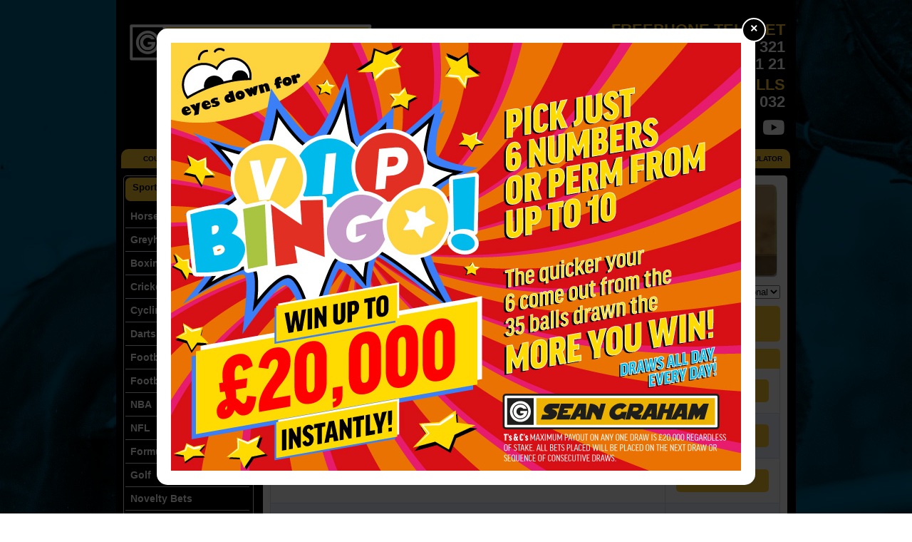

--- FILE ---
content_type: text/html; charset=UTF-8
request_url: https://seangraham.com/l/Greyhounds---GRG
body_size: 101504
content:
<!DOCTYPE html PUBLIC "-//W3C//DTD XHTML 1.0 Transitional//EN" "http://www.w3.org/TR/xhtml1/DTD/xhtml1-transitional.dtd">
<html xmlns="http://www.w3.org/1999/xhtml">
<head>
<meta http-equiv="Content-Type" content="text/html; charset=utf-8" />
<!-- <link rel="icon" type="image/png" href="https://seangraham.com/templates/favicon.png"> -->
<meta name="description" value="Greyhound betting, the best Greyhound betting odds provided by Sean Graham Bookmakers" />
<meta name="keywords" value="" />
<meta name="copyright" value="Sean Graham Bookmakers" />
<meta name="author" value="Sean Graham Bookmakers" />
<meta name="generator" value="Privileged Software Ltd" />
<meta name="Distribution" value="Global" />
<meta name="Rating" value="General" />
<meta name="Robots" value="INDEX,FOLLOW" />
<title>Greyhound betting | provided by Sean Graham Bookmakers</title>
<link href="https://seangraham.com/templates/css/layout.css?new=1" rel="stylesheet" type="text/css" />
<link href="https://seangraham.com/templates/css/BetMenu.css?new=1" rel="stylesheet" type="text/css" />
<script type="text/javascript" src="https://ajax.googleapis.com/ajax/libs/jquery/1.4.2/jquery.min.js"></script>
<script type="text/javascript" src="https://seangraham.com/templates/js/JQueryFunctions.js"></script>
<script type="text/javascript" src="https://seangraham.com/templates/js/1.4.1/jquery.dimensions.js"></script>
<script type="text/javascript" src="https://seangraham.com/templates/js/1.4.1/jquery.positionBy.js"></script>
<script type="text/javascript" src="https://seangraham.com/templates/js/1.4.1/jquery.bgiframe.js"></script>
<script type="text/javascript" src="https://seangraham.com/templates/js/1.4.1/jquery.jdMenu.js"></script>
<script type="text/javascript" src="https://seangraham.com/templates/js/randomBackground.js"></script>
<script type="text/javascript" src="https://seangraham.com/templates/js/irishRacing.js"></script>
<script type="text/javascript" src="https://seangraham.com/templates/js/applicationForm.js"></script>
<script type="text/javascript" src="https://seangraham.com/templates/js/vipBingo.js"></script>
<link rel="stylesheet" href="https://seangraham.com/templates/js/1.4.1/jquery.jdMenu.css?new=1" type="text/css" />
<link rel="stylesheet" href="https://seangraham.com/templates/css/fontawesome/fontawesome.min.css" type="text/css" />
<link rel="stylesheet" href="https://seangraham.com/templates/css/fontawesome/solid.min.css" type="text/css" />
<link rel="stylesheet" href="https://seangraham.com/templates/css/fontawesome/brands.min.css" type="text/css" />

<!-- Global site tag (gtag.js) - Google Analytics -->
<script async src="https://www.googletagmanager.com/gtag/js?id=UA-127382040-1"></script>
<script>
  window.dataLayer = window.dataLayer || [];
  function gtag(){dataLayer.push(arguments);}
  gtag('js', new Date());

  gtag('config', 'UA-127382040-1');
</script>

<!--[if IE 6]>
<link href="https://seangraham.com/templates/css/ie6hacks.css" rel="stylesheet" type="text/css" />
<![endif]-->
<!--[if IE 7]>
<link href="https://seangraham.com/templates/css/ie7hacks.css" rel="stylesheet" type="text/css" />
<![endif]-->
</head>

<body>
	<div id="wrapper">
	<div class="modal" id="vip-bingo-modal">
        <div class="modal-container">
            <div class="modal-content">
                <span class="close">&times;</span>
                <img class="vip-bingo-img" src="https://seangraham.com/templates/images/vip-bingo.jpg">
            </div>
        </div>
    </div>
    <div id="WebsiteHeader">
        <div class="Container">&nbsp;
            <div id="Logo">
            
            	<div id="HeadLeft">
                    <a href="https://seangraham.com/"><img class="logo-img" src="/templates/images/logo.png" alt="Sean Graham - Your Local Bookie"></a>
                </div>
                
                <div id="HeadRight">
                    <div class="freephone">
                        <h3 class="header-heading">Freephone Telebet</h3>
                        <h3 class="header-tel">NI/UK 08000 321 321</h3>
                        <h3 class="header-tel">ROI 1800 21 21 21</h3>
                    </div>
                    <div class="international">
                        <h3 class="header-heading">International Calls</h3>
                        <h3 class="header-tel">+44 (0)28 90 325 032</h3>
                    </div>
                    <div class="socials-wrapper">
                        <ul>
                            <li>
                                <a target="_blank" href="https://www.facebook.com/sean.grahambookmakers/"><i class="fab fa-facebook"></i></a>
                            </li>
                            <li>
                                <a target="_blank" href="https://twitter.com/betseangraham"><i class="fab fa-twitter"></i></a>
                            </li>
                            <li>
                                <a target="_blank" href="https://www.youtube.com/channel/UCa9T2GJwh59eig2hIwlFg2A"><i class="fab fa-youtube"></i></a>
                            </li>
                        </ul>
                    </div>
                </div>

            </div>
            <div style="clear:both;"></div>
            <ul id="Navigation">
                <li><a href="https://seangraham.com/p/coupons/" onfocus="if(this.blur)this.blur()">Coupons</a></li>
                <li><a href="https://seangraham.com/p/offers/" onfocus="if(this.blur)this.blur()">Offers</a></li>
                <li><a href="https://seangraham.com/p/irish-racing/" onfocus="if(this.blur)this.blur()">Irish Racing</a></li>
                <li><a target="_blank" href="//seangraham.com/rules-viewer/" onfocus="if(this.blur)this.blur()">Rules</a></li>
                <li><a href="https://seangraham.com/p/careers/" onfocus="if(this.blur)this.blur()">Careers</a></li>
                <li><a href="https://seangraham.com/p/shop-locator/" onfocus="if(this.blur)this.blur()">Shop Locator</a></li>
                <li><a href="https://seangraham.com/p/about-us/" onfocus="if(this.blur)this.blur()">About Us</a></li>
                <li><a style="cursor: pointer;" onclick="try{((event.stopPropagation) ? event.stopPropagation() : event.cancelBubble = true); } catch(e) {} window.open('https://seangraham.com/BetCalculator/', '', 'width = 465, height = 520, status = no, resizable = yes')">Bet Calculator</a></li>
            </ul>
            <script>
                // Mark the current tab as active in the nav
                $(function() {
                    if(window.location.pathname == '/') {
                        var loc = 'https://seangraham.com/';
                    } else {
                        var loc = 'https://seangraham.com/' + window.location.pathname.substr(1); // Strip the leading '/' from the pathname
                    }

                    $('#Navigation a[href="' + loc + '"]').addClass('active');
                });
            </script>
            <div style="clear:both;"></div>
        </div>
    </div>

<div id="WebsiteMainBG">
        <div class="Container" id="ie7fix">
            <div id="UKTime" style="display: none;"><div id="servertime" style="display:inline">12:39:42</div> <h2>UK Time</h2></div>
            
            <div id="PlaceBet" style="display: none;">To place a bet, phone free on <b>0800 000 00 00</b></div>
            
            <div style="clear:both;"></div>
            
            <!-- <div id="MasterTopRound">&nbsp;</div> -->
            <div id="MasterContainer">
            
            	<div class="SportsMenu">
                	<!-- <div class="MenuTopRound">&nbsp;</div> -->
                    <div class="MenuContainer">
                    	<div class="MenuTopBG">Sports</div>
                        	<!-- Cached 12:39:42 --><ul class="jd_menu jd_menu_vertical"><li><a href="https://seangraham.com/l/Horse+Racing---HRG" >Horse Racing</a><ul><li><a href="https://seangraham.com/l/Horse+Racing---HRG-HRUK" >United Kingdom</a><ul><li><a href="https://seangraham.com/l/Horse+Racing---HRG-HRUK/s/Kempton" >Kempton</a><ul><li><a href="https://seangraham.com/l/Horse+Racing/e/12.55+Kempton---HRG-HRUK-40637553" >12.55 Kempton</a></li><li><a href="https://seangraham.com/l/Horse+Racing/e/12.55+Kempton---HRG-HRUK-40634481" >12.55 Kempton</a></li><li><a href="https://seangraham.com/l/Horse+Racing/e/1.30+Kempton---HRG-HRUK-40637661" >1.30 Kempton</a></li><li><a href="https://seangraham.com/l/Horse+Racing/e/1.30+Kempton---HRG-HRUK-40634482" >1.30 Kempton</a></li><li><a href="https://seangraham.com/l/Horse+Racing/e/2.05+Kempton---HRG-HRUK-40637662" >2.05 Kempton</a></li><li><a href="https://seangraham.com/l/Horse+Racing/e/2.05+Kempton---HRG-HRUK-40634483" >2.05 Kempton</a></li><li><a href="https://seangraham.com/l/Horse+Racing/e/2.40+Kempton---HRG-HRUK-40634484" >2.40 Kempton</a></li><li><a href="https://seangraham.com/l/Horse+Racing/e/2.40+Kempton---HRG-HRUK-40637665" >2.40 Kempton</a></li><li><a href="https://seangraham.com/l/Horse+Racing/e/3.17+Kempton---HRG-HRUK-40634485" >3.17 Kempton</a></li><li><a href="https://seangraham.com/l/Horse+Racing/e/3.17+Kempton---HRG-HRUK-40637693" >3.17 Kempton</a></li><li><a href="https://seangraham.com/l/Horse+Racing/e/3.53+Kempton---HRG-HRUK-40637697" >3.53 Kempton</a></li><li><a href="https://seangraham.com/l/Horse+Racing/e/3.53+Kempton---HRG-HRUK-40634486" >3.53 Kempton</a></li></ul></li><li><a href="https://seangraham.com/l/Horse+Racing---HRG-HRUK/s/Lingfield" >Lingfield</a><ul><li><a href="https://seangraham.com/l/Horse+Racing/e/12.40+Lingfield---HRG-HRUK-40634518" >12.40 Lingfield</a></li><li><a href="https://seangraham.com/l/Horse+Racing/e/1.10+Lingfield---HRG-HRUK-40634519" >1.10 Lingfield</a></li><li><a href="https://seangraham.com/l/Horse+Racing/e/1.47+Lingfield---HRG-HRUK-40634521" >1.47 Lingfield</a></li><li><a href="https://seangraham.com/l/Horse+Racing/e/2.20+Lingfield---HRG-HRUK-40634523" >2.20 Lingfield</a></li><li><a href="https://seangraham.com/l/Horse+Racing/e/3.00+Lingfield---HRG-HRUK-40634525" >3.00 Lingfield</a></li><li><a href="https://seangraham.com/l/Horse+Racing/e/3.38+Lingfield---HRG-HRUK-40634529" >3.38 Lingfield</a></li></ul></li><li><a href="https://seangraham.com/l/Horse+Racing---HRG-HRUK/s/Newcastle" >Newcastle</a><ul><li><a href="https://seangraham.com/l/Horse+Racing/e/3.10+Newcastle---HRG-HRUK-40634522" >3.10 Newcastle</a></li><li><a href="https://seangraham.com/l/Horse+Racing/e/3.47+Newcastle---HRG-HRUK-40634524" >3.47 Newcastle</a></li><li><a href="https://seangraham.com/l/Horse+Racing/e/4.20+Newcastle---HRG-HRUK-40634527" >4.20 Newcastle</a></li><li><a href="https://seangraham.com/l/Horse+Racing/e/4.50+Newcastle---HRG-HRUK-40634530" >4.50 Newcastle</a></li><li><a href="https://seangraham.com/l/Horse+Racing/e/5.20+Newcastle---HRG-HRUK-40634539" >5.20 Newcastle</a></li><li><a href="https://seangraham.com/l/Horse+Racing/e/5.50+Newcastle---HRG-HRUK-40634546" >5.50 Newcastle</a></li><li><a href="https://seangraham.com/l/Horse+Racing/e/6.20+Newcastle---HRG-HRUK-40634549" >6.20 Newcastle</a></li><li><a href="https://seangraham.com/l/Horse+Racing/e/6.50+Newcastle---HRG-HRUK-40634552" >6.50 Newcastle</a></li><li><a href="https://seangraham.com/l/Horse+Racing/e/7.20+Newcastle---HRG-HRUK-40634555" >7.20 Newcastle</a></li></ul></li></ul></li><li><a href="https://seangraham.com/l/Horse+Racing---HRG-HRAPASS" >Antepost and Specials</a><ul><li><a href="https://seangraham.com/l/Horse+Racing/e/Supreme+Novices+Hurdle+2026---HRG-HRAPASS-40518029" >Supreme Novices Hurdle 2026</a></li><li><a href="https://seangraham.com/l/Horse+Racing/e/Arkle+Chase+2026---HRG-HRAPASS-40518047" >Arkle Chase 2026</a></li><li><a href="https://seangraham.com/l/Horse+Racing/e/Champion+Hurdle---HRG-HRAPASS-40194506" >Champion Hurdle</a></li><li><a href="https://seangraham.com/l/Horse+Racing/e/Turners+Novices+Hurdle+2026---HRG-HRAPASS-40518048" >Turners Novices Hurdle 2026</a></li><li><a href="https://seangraham.com/l/Horse+Racing/e/Brown+Advisory+Novice+Chase+2026---HRG-HRAPASS-40518049" >Brown Advisory Novice Chase 2026</a></li><li><a href="https://seangraham.com/l/Horse+Racing/e/Champion+Chase---HRG-HRAPASS-40194536" >Champion Chase</a></li><li><a href="https://seangraham.com/l/Horse+Racing/e/Mares+Novices+Hurdle+2026---HRG-HRAPASS-40536106" >Mares Novices Hurdle 2026</a></li><li><a href="https://seangraham.com/l/Horse+Racing/e/Mares+Hurdle---HRG-HRAPASS-40536559" >Mares Hurdle</a></li><li><a href="https://seangraham.com/l/Horse+Racing/e/Stayers+Hurdle---HRG-HRAPASS-40194584" >Stayers Hurdle</a></li><li><a href="https://seangraham.com/l/Horse+Racing/e/Ryanair+Chase---HRG-HRAPASS-40194558" >Ryanair Chase</a></li><li><a href="https://seangraham.com/l/Horse+Racing/e/Triumph+Hurdle+2026---HRG-HRAPASS-40532467" >Triumph Hurdle 2026</a></li><li><a href="https://seangraham.com/l/Horse+Racing/e/Mares+Chase+2026---HRG-HRAPASS-40536142" >Mares Chase 2026</a></li><li><a href="https://seangraham.com/l/Horse+Racing/e/Albert+Bartlett+Novices+Hurdle+2026---HRG-HRAPASS-40532468" >Albert Bartlett Novices Hurdle 2026</a></li><li><a href="https://seangraham.com/l/Horse+Racing/e/Cheltenham+Gold+Cup---HRG-HRAPASS-40194639" >Cheltenham Gold Cup</a></li><li><a href="https://seangraham.com/l/Horse+Racing/e/Grand+National+2026---HRG-HRAPASS-39860092" >Grand National 2026</a></li><li><a href="https://seangraham.com/l/Horse+Racing/e/2000+Guineas+2026---HRG-HRAPASS-40106739" >2000 Guineas 2026</a></li><li><a href="https://seangraham.com/l/Horse+Racing/e/1000+Guineas+2026---HRG-HRAPASS-40106984" >1000 Guineas 2026</a></li><li><a href="https://seangraham.com/l/Horse+Racing/e/The+Oaks+2026---HRG-HRAPASS-40343524" >The Oaks 2026</a></li><li><a href="https://seangraham.com/l/Horse+Racing/e/The+Derby+2026---HRG-HRAPASS-40343529" >The Derby 2026</a></li></ul></li><li><a href="https://seangraham.com/l/Horse+Racing---HRG-HRIL" >International</a><ul><li><a href="https://seangraham.com/l/Horse+Racing---HRG-HRIL/s/Kenilworth" >Kenilworth</a><ul><li><a href="https://seangraham.com/l/Horse+Racing/e/12.50+Kenilworth---HRG-HRIL-40634087" >12.50 Kenilworth</a></li><li><a href="https://seangraham.com/l/Horse+Racing/e/1.25+Kenilworth---HRG-HRIL-40634088" >1.25 Kenilworth</a></li><li><a href="https://seangraham.com/l/Horse+Racing/e/2.00+Kenilworth---HRG-HRIL-40634089" >2.00 Kenilworth</a></li><li><a href="https://seangraham.com/l/Horse+Racing/e/2.45+Kenilworth---HRG-HRIL-40634090" >2.45 Kenilworth</a></li><li><a href="https://seangraham.com/l/Horse+Racing/e/3.20+Kenilworth---HRG-HRIL-40634091" >3.20 Kenilworth</a></li><li><a href="https://seangraham.com/l/Horse+Racing/e/3.55+Kenilworth---HRG-HRIL-40634092" >3.55 Kenilworth</a></li></ul></li></ul></li></ul></li><li><a href="https://seangraham.com/l/Greyhounds---GRG" >Greyhounds</a><ul><li><a href="https://seangraham.com/l/Greyhounds---GRG-GRG" >United Kingdom</a><ul><li><a href="https://seangraham.com/l/Greyhounds---GRG-TRAP/s/Trap Challenges" >Trap Challenges</a><ul><li><a href="https://seangraham.com/l/Greyhounds/e/Yarmouth+Trap+Challenge---GRG-TRAP-40642827" >Yarmouth Trap Challenge</a></li><li><a href="https://seangraham.com/l/Greyhounds/e/Newcastle+Trap+Challenge---GRG-TRAP-40642829" >Newcastle Trap Challenge</a></li><li><a href="https://seangraham.com/l/Greyhounds/e/Central+Park+Trap+Challenge---GRG-TRAP-40642949" >Central Park Trap Challenge</a></li><li><a href="https://seangraham.com/l/Greyhounds/e/Hove+Trap+Challenge---GRG-TRAP-40643005" >Hove Trap Challenge</a></li><li><a href="https://seangraham.com/l/Greyhounds/e/Combined+C.ParkHove+Trap+Challenge---GRG-TRAP-40643006" >Combined C.ParkHove Trap Challenge</a></li><li><a href="https://seangraham.com/l/Greyhounds/e/Monmore+Trap+Challenge---GRG-TRAP-40643007" >Monmore Trap Challenge</a></li><li><a href="https://seangraham.com/l/Greyhounds/e/Dunstall+Park+Trap+Challenge---GRG-TRAP-40643008" >Dunstall Park Trap Challenge</a></li><li><a href="https://seangraham.com/l/Greyhounds/e/Romford+Trap+Challenge---GRG-TRAP-40643051" >Romford Trap Challenge</a></li></ul></li><li><a href="https://seangraham.com/l/Greyhounds---GRG-GRG/s/Central Park" >Central Park</a><ul><li><a href="https://seangraham.com/l/Greyhounds/e/5.30+Central+Park---GRG-GRG-40638648" >5.30 Central Park</a></li><li><a href="https://seangraham.com/l/Greyhounds/e/5.50+Central+Park---GRG-GRG-40638649" >5.50 Central Park</a></li><li><a href="https://seangraham.com/l/Greyhounds/e/6.10+Central+Park---GRG-GRG-40638650" >6.10 Central Park</a></li><li><a href="https://seangraham.com/l/Greyhounds/e/6.30+Central+Park---GRG-GRG-40638651" >6.30 Central Park</a></li><li><a href="https://seangraham.com/l/Greyhounds/e/6.50+Central+Park---GRG-GRG-40638652" >6.50 Central Park</a></li><li><a href="https://seangraham.com/l/Greyhounds/e/7.10+Central+Park---GRG-GRG-40638653" >7.10 Central Park</a></li><li><a href="https://seangraham.com/l/Greyhounds/e/7.30+Central+Park---GRG-GRG-40638654" >7.30 Central Park</a></li><li><a href="https://seangraham.com/l/Greyhounds/e/7.50+Central+Park---GRG-GRG-40638655" >7.50 Central Park</a></li><li><a href="https://seangraham.com/l/Greyhounds/e/8.10+Central+Park---GRG-GRG-40638656" >8.10 Central Park</a></li><li><a href="https://seangraham.com/l/Greyhounds/e/8.30+Central+Park---GRG-GRG-40638657" >8.30 Central Park</a></li><li><a href="https://seangraham.com/l/Greyhounds/e/8.50+Central+Park---GRG-GRG-40638658" >8.50 Central Park</a></li><li><a href="https://seangraham.com/l/Greyhounds/e/9.10+Central+Park---GRG-GRG-40638659" >9.10 Central Park</a></li><li><a href="https://seangraham.com/l/Greyhounds/e/9.30+Central+Park---GRG-GRG-40638660" >9.30 Central Park</a></li></ul></li><li><a href="https://seangraham.com/l/Greyhounds---GRG-GRG/s/Hove" >Hove</a><ul><li><a href="https://seangraham.com/l/Greyhounds/e/6.06+Hove---GRG-GRG-40638278" >6.06 Hove</a></li><li><a href="https://seangraham.com/l/Greyhounds/e/6.26+Hove---GRG-GRG-40638279" >6.26 Hove</a></li><li><a href="https://seangraham.com/l/Greyhounds/e/6.46+Hove---GRG-GRG-40638281" >6.46 Hove</a></li><li><a href="https://seangraham.com/l/Greyhounds/e/7.06+Hove---GRG-GRG-40638315" >7.06 Hove</a></li><li><a href="https://seangraham.com/l/Greyhounds/e/7.26+Hove---GRG-GRG-40638317" >7.26 Hove</a></li><li><a href="https://seangraham.com/l/Greyhounds/e/7.46+Hove---GRG-GRG-40638320" >7.46 Hove</a></li><li><a href="https://seangraham.com/l/Greyhounds/e/8.06+Hove---GRG-GRG-40638324" >8.06 Hove</a></li><li><a href="https://seangraham.com/l/Greyhounds/e/8.26+Hove---GRG-GRG-40638327" >8.26 Hove</a></li><li><a href="https://seangraham.com/l/Greyhounds/e/8.46+Hove---GRG-GRG-40638331" >8.46 Hove</a></li><li><a href="https://seangraham.com/l/Greyhounds/e/9.06+Hove---GRG-GRG-40638340" >9.06 Hove</a></li><li><a href="https://seangraham.com/l/Greyhounds/e/9.26+Hove---GRG-GRG-40638343" >9.26 Hove</a></li><li><a href="https://seangraham.com/l/Greyhounds/e/9.46+Hove---GRG-GRG-40638347" >9.46 Hove</a></li></ul></li><li><a href="https://seangraham.com/l/Greyhounds---GRG-GRG/s/Newcastle" >Newcastle</a><ul><li><a href="https://seangraham.com/l/Greyhounds/e/2.28+Newcastle---GRG-GRG-40638698" >2.28 Newcastle</a></li><li><a href="https://seangraham.com/l/Greyhounds/e/2.48+Newcastle---GRG-GRG-40638699" >2.48 Newcastle</a></li><li><a href="https://seangraham.com/l/Greyhounds/e/3.08+Newcastle---GRG-GRG-40638700" >3.08 Newcastle</a></li><li><a href="https://seangraham.com/l/Greyhounds/e/3.28+Newcastle---GRG-GRG-40638701" >3.28 Newcastle</a></li><li><a href="https://seangraham.com/l/Greyhounds/e/3.48+Newcastle---GRG-GRG-40638706" >3.48 Newcastle</a></li><li><a href="https://seangraham.com/l/Greyhounds/e/4.08+Newcastle---GRG-GRG-40638708" >4.08 Newcastle</a></li><li><a href="https://seangraham.com/l/Greyhounds/e/4.28+Newcastle---GRG-GRG-40638709" >4.28 Newcastle</a></li><li><a href="https://seangraham.com/l/Greyhounds/e/4.48+Newcastle---GRG-GRG-40638710" >4.48 Newcastle</a></li><li><a href="https://seangraham.com/l/Greyhounds/e/5.08+Newcastle---GRG-GRG-40638715" >5.08 Newcastle</a></li><li><a href="https://seangraham.com/l/Greyhounds/e/5.24+Newcastle---GRG-GRG-40638716" >5.24 Newcastle</a></li><li><a href="https://seangraham.com/l/Greyhounds/e/5.43+Newcastle---GRG-GRG-40638717" >5.43 Newcastle</a></li><li><a href="https://seangraham.com/l/Greyhounds/e/6.00+Newcastle---GRG-GRG-40638719" >6.00 Newcastle</a></li></ul></li><li><a href="https://seangraham.com/l/Greyhounds---GRG-GRG/s/Romford" >Romford</a><ul><li><a href="https://seangraham.com/l/Greyhounds/e/12.51+Romford---GRG-GRG-40639352" >12.51 Romford</a></li><li><a href="https://seangraham.com/l/Greyhounds/e/1.08+Romford---GRG-GRG-40639367" >1.08 Romford</a></li><li><a href="https://seangraham.com/l/Greyhounds/e/1.26+Romford---GRG-GRG-40639383" >1.26 Romford</a></li><li><a href="https://seangraham.com/l/Greyhounds/e/1.42+Romford---GRG-GRG-40639400" >1.42 Romford</a></li><li><a href="https://seangraham.com/l/Greyhounds/e/1.59+Romford---GRG-GRG-40639404" >1.59 Romford</a></li><li><a href="https://seangraham.com/l/Greyhounds/e/2.14+Romford---GRG-GRG-40639406" >2.14 Romford</a></li><li><a href="https://seangraham.com/l/Greyhounds/e/6.42+Romford---GRG-GRG-40639403" >6.42 Romford</a></li><li><a href="https://seangraham.com/l/Greyhounds/e/7.02+Romford---GRG-GRG-40639405" >7.02 Romford</a></li><li><a href="https://seangraham.com/l/Greyhounds/e/7.22+Romford---GRG-GRG-40639407" >7.22 Romford</a></li><li><a href="https://seangraham.com/l/Greyhounds/e/7.42+Romford---GRG-GRG-40639408" >7.42 Romford</a></li><li><a href="https://seangraham.com/l/Greyhounds/e/8.02+Romford---GRG-GRG-40639411" >8.02 Romford</a></li><li><a href="https://seangraham.com/l/Greyhounds/e/8.22+Romford---GRG-GRG-40639417" >8.22 Romford</a></li><li><a href="https://seangraham.com/l/Greyhounds/e/8.42+Romford---GRG-GRG-40639418" >8.42 Romford</a></li><li><a href="https://seangraham.com/l/Greyhounds/e/9.02+Romford---GRG-GRG-40639419" >9.02 Romford</a></li><li><a href="https://seangraham.com/l/Greyhounds/e/9.22+Romford---GRG-GRG-40639420" >9.22 Romford</a></li><li><a href="https://seangraham.com/l/Greyhounds/e/9.42+Romford---GRG-GRG-40639421" >9.42 Romford</a></li><li><a href="https://seangraham.com/l/Greyhounds/e/9.58+Romford---GRG-GRG-40639422" >9.58 Romford</a></li><li><a href="https://seangraham.com/l/Greyhounds/e/10.20+Romford---GRG-GRG-40639423" >10.20 Romford</a></li></ul></li><li><a href="https://seangraham.com/l/Greyhounds---GRG-GRG/s/Sheffield" >Sheffield</a><ul><li><a href="https://seangraham.com/l/Greyhounds/e/7.30+Sheffield---GRG-GRG-40637798" >7.30 Sheffield</a></li><li><a href="https://seangraham.com/l/Greyhounds/e/7.47+Sheffield---GRG-GRG-40637803" >7.47 Sheffield</a></li><li><a href="https://seangraham.com/l/Greyhounds/e/8.04+Sheffield---GRG-GRG-40637804" >8.04 Sheffield</a></li><li><a href="https://seangraham.com/l/Greyhounds/e/8.21+Sheffield---GRG-GRG-40637805" >8.21 Sheffield</a></li><li><a href="https://seangraham.com/l/Greyhounds/e/8.38+Sheffield---GRG-GRG-40637806" >8.38 Sheffield</a></li><li><a href="https://seangraham.com/l/Greyhounds/e/8.55+Sheffield---GRG-GRG-40637807" >8.55 Sheffield</a></li><li><a href="https://seangraham.com/l/Greyhounds/e/9.12+Sheffield---GRG-GRG-40637808" >9.12 Sheffield</a></li><li><a href="https://seangraham.com/l/Greyhounds/e/9.29+Sheffield---GRG-GRG-40637810" >9.29 Sheffield</a></li></ul></li><li><a href="https://seangraham.com/l/Greyhounds---GRG-GRG/s/Yarmouth" >Yarmouth</a><ul><li><a href="https://seangraham.com/l/Greyhounds/e/2.18+Yarmouth---GRG-GRG-40638280" >2.18 Yarmouth</a></li><li><a href="https://seangraham.com/l/Greyhounds/e/2.38+Yarmouth---GRG-GRG-40638314" >2.38 Yarmouth</a></li><li><a href="https://seangraham.com/l/Greyhounds/e/2.58+Yarmouth---GRG-GRG-40638316" >2.58 Yarmouth</a></li><li><a href="https://seangraham.com/l/Greyhounds/e/3.18+Yarmouth---GRG-GRG-40638319" >3.18 Yarmouth</a></li><li><a href="https://seangraham.com/l/Greyhounds/e/3.38+Yarmouth---GRG-GRG-40638323" >3.38 Yarmouth</a></li><li><a href="https://seangraham.com/l/Greyhounds/e/3.58+Yarmouth---GRG-GRG-40638326" >3.58 Yarmouth</a></li><li><a href="https://seangraham.com/l/Greyhounds/e/4.18+Yarmouth---GRG-GRG-40638330" >4.18 Yarmouth</a></li><li><a href="https://seangraham.com/l/Greyhounds/e/4.38+Yarmouth---GRG-GRG-40638339" >4.38 Yarmouth</a></li><li><a href="https://seangraham.com/l/Greyhounds/e/4.58+Yarmouth---GRG-GRG-40638342" >4.58 Yarmouth</a></li><li><a href="https://seangraham.com/l/Greyhounds/e/5.18+Yarmouth---GRG-GRG-40638346" >5.18 Yarmouth</a></li></ul></li></ul></li></ul></li><li><a href="https://seangraham.com/l/Boxing---BG-BG" >Boxing</a><ul><li><a href="https://seangraham.com/l/Boxing/e/Kevin+Saszik+v+Patrick+Schaefer---BG-BG-40631393" >Kevin Saszik v Patrick Schaefer</a></li><li><a href="https://seangraham.com/l/Boxing/e/Roman+Fury+v+Toni+Thes---BG-BG-40631438" >Roman Fury v Toni Thes</a></li><li><a href="https://seangraham.com/l/Boxing/e/Daniel+Dietz+v+Seun+Salami---BG-BG-40629508" >Daniel Dietz v Seun Salami</a></li><li><a href="https://seangraham.com/l/Boxing/e/Nelvie+Raman+Tiafack+v+Piotr+Cwick---BG-BG-40632252" >Nelvie Raman Tiafack v Piotr Cwick</a></li><li><a href="https://seangraham.com/l/Boxing/e/Oronzo+Birardi+v+Milosav+Savic---BG-BG-40631436" >Oronzo Birardi v Milosav Savic</a></li><li><a href="https://seangraham.com/l/Boxing/e/Gleb+Bakshi+v+Juan+Jose+Rodriguez+Duran---BG-BG-40631437" >Gleb Bakshi v Juan Jose Rodriguez Duran</a></li><li><a href="https://seangraham.com/l/Boxing/e/Granit+Shala+v+Petar+Milas---BG-BG-40638529" >Granit Shala v Petar Milas</a></li><li><a href="https://seangraham.com/l/Boxing/e/Jadier+Herrera+v+Ricardo+Nunez---BG-BG-40607451" >Jadier Herrera v Ricardo Nunez</a></li><li><a href="https://seangraham.com/l/Boxing/e/Agit+Kabayel+v+Damian+Knyba---BG-BG-40628967" >Agit Kabayel v Damian Knyba</a></li><li><a href="https://seangraham.com/l/Boxing/e/Nester+Bravo+v+Pedro+Campa---BG-BG-40632251" >Nester Bravo v Pedro Campa</a></li><li><a href="https://seangraham.com/l/Boxing/e/Arjan+Iseni+v+Mario+Bedolla+Orozco---BG-BG-40631843" >Arjan Iseni v Mario Bedolla Orozco</a></li><li><a href="https://seangraham.com/l/Boxing/e/Keith+Colon+v+Alberto+Guevara---BG-BG-40632499" >Keith Colon v Alberto Guevara</a></li><li><a href="https://seangraham.com/l/Boxing/e/Emmanuel+Rodriguez+v+Fernando+Diaz---BG-BG-40631465" >Emmanuel Rodriguez v Fernando Diaz</a></li><li><a href="https://seangraham.com/l/Boxing/e/Jeyvier+Cintron+v+Victor+Efrain+Sandoval---BG-BG-40637138" >Jeyvier Cintron v Victor Efrain Sandoval</a></li><li><a href="https://seangraham.com/l/Boxing/e/Jeyvier+Cintron+v+Jonathan+Rodriguez---BG-BG-40632254" >Jeyvier Cintron v Jonathan Rodriguez</a></li><li><a href="https://seangraham.com/l/Boxing/e/Alfredo+Santiago+v+Hendri+Cedeno---BG-BG-40632250" >Alfredo Santiago v Hendri Cedeno</a></li><li><a href="https://seangraham.com/l/Boxing/e/Subriel+Matias+v+Dalton+Smith---BG-BG-40584535" >Subriel Matias v Dalton Smith</a></li><li><a href="https://seangraham.com/l/Boxing/e/Nikita+Tszyu+v+Michael+Zerafa---BG-BG-40578508" >Nikita Tszyu v Michael Zerafa</a></li><li><a href="https://seangraham.com/l/Boxing/e/Liam+Paro+v+Paddy+Donovan---BG-BG-40540522" >Liam Paro v Paddy Donovan</a></li><li><a href="https://seangraham.com/l/Boxing/e/Alexis+Rocha+v+Raul+Curiel---BG-BG-40629022" >Alexis Rocha v Raul Curiel</a></li><li><a href="https://seangraham.com/l/Boxing/e/Shakiel+Thompson+v+Brad+Pauls---BG-BG-40435688" >Shakiel Thompson v Brad Pauls</a></li><li><a href="https://seangraham.com/l/Boxing/e/Nathan+Heaney+v+Gerome+Warburton---BG-BG-40435681" >Nathan Heaney v Gerome Warburton</a></li><li><a href="https://seangraham.com/l/Boxing/e/Liam+Davies+v+Zak+Miller---BG-BG-40435679" >Liam Davies v Zak Miller</a></li><li><a href="https://seangraham.com/l/Boxing/e/Willy+Hutchinson+v+Ezra+Taylor---BG-BG-40435686" >Willy Hutchinson v Ezra Taylor</a></li><li><a href="https://seangraham.com/l/Boxing/e/Moses+Itauma+v+Jermaine+Franklin---BG-BG-40435680" >Moses Itauma v Jermaine Franklin</a></li><li><a href="https://seangraham.com/l/Boxing/e/Alex+Perez+vs+Charles+Johnson+%28UFC%29---BG-BG-40641105" >Alex Perez vs Charles Johnson (UFC)</a></li><li><a href="https://seangraham.com/l/Boxing/e/Arnold+Allen+vs+Jean+Silva+%28UFC%29---BG-BG-40581172" >Arnold Allen vs Jean Silva (UFC)</a></li><li><a href="https://seangraham.com/l/Boxing/e/Ateba+Gautier+vs+Andrey+Pulyaev+%28UFC%29---BG-BG-40581169" >Ateba Gautier vs Andrey Pulyaev (UFC)</a></li><li><a href="https://seangraham.com/l/Boxing/e/Josh+Hokit+vs+Denzel+Freeman+%28UFC%29---BG-BG-40641106" >Josh Hokit vs Denzel Freeman (UFC)</a></li><li><a href="https://seangraham.com/l/Boxing/e/Justin+Gaethje+vs+Paddy+Pimblett+%28UFC%29---BG-BG-40581168" >Justin Gaethje vs Paddy Pimblett (UFC)</a></li><li><a href="https://seangraham.com/l/Boxing/e/Kayla+Harrison+vs+Amanda+Nunes+%28UFC%29---BG-BG-40581170" >Kayla Harrison vs Amanda Nunes (UFC)</a></li><li><a href="https://seangraham.com/l/Boxing/e/Michael+Johnson+vs+Alexander+Hernandez+%28UFC%29---BG-BG-40641104" >Michael Johnson vs Alexander Hernandez (UFC)</a></li><li><a href="https://seangraham.com/l/Boxing/e/Natalia+Silva+vs+Rose+Namajunas+%28UFC%29---BG-BG-40641102" >Natalia Silva vs Rose Namajunas (UFC)</a></li><li><a href="https://seangraham.com/l/Boxing/e/Nikita+Krylov+vs+Modestas+Bukauskas+%28UFC%29---BG-BG-40641103" >Nikita Krylov vs Modestas Bukauskas (UFC)</a></li><li><a href="https://seangraham.com/l/Boxing/e/Ricky+Turcios+vs+Cameron+Smotherman+%28UFC%29---BG-BG-40641101" >Ricky Turcios vs Cameron Smotherman (UFC)</a></li><li><a href="https://seangraham.com/l/Boxing/e/Sean+O%27Malley+vs+Song+Yadong+%28UFC%29---BG-BG-40581171" >Sean O'Malley vs Song Yadong (UFC)</a></li><li><a href="https://seangraham.com/l/Boxing/e/Umar+Nurmagomedov+vs+Deiveson+Figueiredo+%28UFC%29---BG-BG-40581166" >Umar Nurmagomedov vs Deiveson Figueiredo (UFC)</a></li><li><a href="https://seangraham.com/l/Boxing/e/Waldo+Cortes-Acosta+vs+Derrick+Lewis+%28UFC%29---BG-BG-40581167" >Waldo Cortes-Acosta vs Derrick Lewis (UFC)</a></li><li><a href="https://seangraham.com/l/Boxing/e/Raymond+Muratalla+v+Andy+Cruz---BG-BG-40607515" >Raymond Muratalla v Andy Cruz</a></li><li><a href="https://seangraham.com/l/Boxing/e/Adam+Azim+v+Gustavo+Daniel+Lemos---BG-BG-40602086" >Adam Azim v Gustavo Daniel Lemos</a></li><li><a href="https://seangraham.com/l/Boxing/e/Bakhram+Murtazaliev+v+Josh+Kelly---BG-BG-40586473" >Bakhram Murtazaliev v Josh Kelly</a></li><li><a href="https://seangraham.com/l/Boxing/e/Bruce+Carrington+v+Carlos+Castro---BG-BG-40629045" >Bruce Carrington v Carlos Castro</a></li><li><a href="https://seangraham.com/l/Boxing/e/Keyshawn+Davis+v+Jamaine+Ortiz---BG-BG-40629043" >Keyshawn Davis v Jamaine Ortiz</a></li><li><a href="https://seangraham.com/l/Boxing/e/Carlos+Adames+v+Austin+Williams---BG-BG-40629042" >Carlos Adames v Austin Williams</a></li><li><a href="https://seangraham.com/l/Boxing/e/Teofimo+Lopez+v+Shakur+Stevenson---BG-BG-40586471" >Teofimo Lopez v Shakur Stevenson</a></li><li><a href="https://seangraham.com/l/Boxing/e/Xander+Zayas+v+Abass+Baraou---BG-BG-40581995" >Xander Zayas v Abass Baraou</a></li><li><a href="https://seangraham.com/l/Boxing/e/Nick+Ball+v+Brandon+Figueroa---BG-BG-40629020" >Nick Ball v Brandon Figueroa</a></li><li><a href="https://seangraham.com/l/Boxing/e/Ishmael+Davis+v+Bilal+Fawaz---BG-BG-40629040" >Ishmael Davis v Bilal Fawaz</a></li><li><a href="https://seangraham.com/l/Boxing/e/Leigh+Wood+v+Josh+Warrington---BG-BG-40629044" >Leigh Wood v Josh Warrington</a></li><li><a href="https://seangraham.com/l/Boxing/e/Claressa+Shields+v+Franchon+Crews+Dezurn---BG-BG-40629021" >Claressa Shields v Franchon Crews Dezurn</a></li><li><a href="https://seangraham.com/l/Boxing/e/Emanuel+Navarrete+v+Eduardo+Nunez---BG-BG-40629041" >Emanuel Navarrete v Eduardo Nunez</a></li><li><a href="https://seangraham.com/l/Boxing/e/Pierce+O%27Leary+v+Mark+Chamberlain---BG-BG-40629025" >Pierce O'Leary v Mark Chamberlain</a></li><li><a href="https://seangraham.com/l/Boxing/e/James+Dickens+v+Anthony+Cacace---BG-BG-40629024" >James Dickens v Anthony Cacace</a></li></ul></li><li><a href="https://seangraham.com/l/Cricket---CT-CT" >Cricket</a><ul><li><a href="https://seangraham.com/l/Cricket/e/India+v+New+Zealand+%281st+ODI%29---CT-CT-40634700" >India v New Zealand (1st ODI)</a></li><li><a href="https://seangraham.com/l/Cricket/e/T20+Big+Bash+2025-26---CT-CT-40538024" >T20 Big Bash 2025-26</a></li><li><a href="https://seangraham.com/l/Cricket/e/T20+World+Cup+2026---CT-CT-40535969" >T20 World Cup 2026</a></li><li><a href="https://seangraham.com/l/Cricket/e/Indian+Premier+League+2026---CT-CT-40536183" >Indian Premier League 2026</a></li></ul></li><li><a href="https://seangraham.com/l/Cycling---CG-CG" >Cycling</a><ul><li><a href="https://seangraham.com/l/Cycling/e/Tour+de+France+2026---CG-CG-40628971" >Tour de France 2026</a></li></ul></li><li><a href="https://seangraham.com/l/Darts---DS-DS" >Darts</a><ul><li><a href="https://seangraham.com/l/Darts/e/Premier+League+Darts+2026---DS-DS-40628014" >Premier League Darts 2026</a></li></ul></li><li><a href="https://seangraham.com/l/Football+Coupons---FL-COUP" >Football Coupons</a><ul><li><a href="https://seangraham.com/l/Football+Coupons---FL-UK" >UK</a><ul><li><a href="https://seangraham.com/l/Football+Coupons---FL-FCP/s/Championship" >Championship</a><ul><li><a href="https://seangraham.com/l/Football+Coupons/e/West+Brom+v+Middlesbrough---FL-FCP-40640606" >West Brom v Middlesbrough</a></li></ul></li><li><a href="https://seangraham.com/l/Football+Coupons---FL-FL11/s/League 1" >League 1</a><ul><li><a href="https://seangraham.com/l/Football+Coupons/e/Burton+Albion+v+Doncaster---FL-FL11-40624651" >Burton Albion v Doncaster</a></li><li><a href="https://seangraham.com/l/Football+Coupons/e/Exeter+City+v+Lincoln+City---FL-FL11-40619651" >Exeter City v Lincoln City</a></li><li><a href="https://seangraham.com/l/Football+Coupons/e/Leyton+Orient+v+Cardiff+City---FL-FL11-40619576" >Leyton Orient v Cardiff City</a></li><li><a href="https://seangraham.com/l/Football+Coupons/e/Mansfield+Town+v+Reading---FL-FL11-40619923" >Mansfield Town v Reading</a></li><li><a href="https://seangraham.com/l/Football+Coupons/e/Peterborough+United+v+Bolton+Wanderers---FL-FL11-40619916" >Peterborough United v Bolton Wanderers</a></li></ul></li><li><a href="https://seangraham.com/l/Football+Coupons---FL-FL22/s/League 2" >League 2</a><ul><li><a href="https://seangraham.com/l/Football+Coupons/e/Accrington+Stanley+v+Barnet---FL-FL22-40620076" >Accrington Stanley v Barnet</a></li><li><a href="https://seangraham.com/l/Football+Coupons/e/Chesterfield+v+Colchester+United---FL-FL22-40621728" >Chesterfield v Colchester United</a></li><li><a href="https://seangraham.com/l/Football+Coupons/e/Crewe+Alexandra+v+Harrogate+Town---FL-FL22-40620113" >Crewe Alexandra v Harrogate Town</a></li><li><a href="https://seangraham.com/l/Football+Coupons/e/Fleetwood+Town+v+Cheltenham+Town---FL-FL22-40621726" >Fleetwood Town v Cheltenham Town</a></li><li><a href="https://seangraham.com/l/Football+Coupons/e/Oldham+Athletic+v+Notts+County---FL-FL22-40619110" >Oldham Athletic v Notts County</a></li><li><a href="https://seangraham.com/l/Football+Coupons/e/Tranmere+Rovers+v+Bromley---FL-FL22-40619645" >Tranmere Rovers v Bromley</a></li></ul></li><li><a href="https://seangraham.com/l/Football+Coupons---FL-FSPR/s/Scottish Premier" >Scottish Premier</a><ul><li><a href="https://seangraham.com/l/Football+Coupons/e/Celtic+v+Dundee+United---FL-FSPR-40635432" >Celtic v Dundee United</a></li><li><a href="https://seangraham.com/l/Football+Coupons/e/Hibernian+v+Motherwell---FL-FSPR-40616202" >Hibernian v Motherwell</a></li><li><a href="https://seangraham.com/l/Football+Coupons/e/Livingston+v+Kilmarnock---FL-FSPR-40635428" >Livingston v Kilmarnock</a></li><li><a href="https://seangraham.com/l/Football+Coupons/e/St+Mirren+v+Falkirk---FL-FSPR-40635426" >St Mirren v Falkirk</a></li><li><a href="https://seangraham.com/l/Football+Coupons/e/Dundee+v+Hearts---FL-FSPR-40622112" >Dundee v Hearts</a></li><li><a href="https://seangraham.com/l/Football+Coupons/e/Aberdeen+v+Rangers---FL-FSPR-40625277" >Aberdeen v Rangers</a></li><li><a href="https://seangraham.com/l/Football+Coupons/e/Falkirk+v+Celtic---FL-FSPR-40632438" >Falkirk v Celtic</a></li><li><a href="https://seangraham.com/l/Football+Coupons/e/Hearts+v+St+Mirren---FL-FSPR-40632402" >Hearts v St Mirren</a></li></ul></li><li><a href="https://seangraham.com/l/Football+Coupons---FL-FSCP/s/Scottish Championship" >Scottish Championship</a><ul><li><a href="https://seangraham.com/l/Football+Coupons/e/Ayr+United+v+Airdrieonians---FL-FSCP-40616522" >Ayr United v Airdrieonians</a></li><li><a href="https://seangraham.com/l/Football+Coupons/e/Greenock+Morton+v+Dunfermline+Athletic---FL-FSCP-40638661" >Greenock Morton v Dunfermline Athletic</a></li><li><a href="https://seangraham.com/l/Football+Coupons/e/Raith+Rovers+v+Arbroath---FL-FSCP-40616525" >Raith Rovers v Arbroath</a></li></ul></li><li><a href="https://seangraham.com/l/Football+Coupons---FL-FSL11/s/Scottish League 1" >Scottish League 1</a><ul><li><a href="https://seangraham.com/l/Football+Coupons/e/Cove+Rangers+v+Inverness+CT---FL-FSL11-40616506" >Cove Rangers v Inverness CT</a></li><li><a href="https://seangraham.com/l/Football+Coupons/e/Peterhead+v+Hamilton+Academical---FL-FSL11-40639640" >Peterhead v Hamilton Academical</a></li><li><a href="https://seangraham.com/l/Football+Coupons/e/Queen+Of+The+South+v+Kelty+Hearts---FL-FSL11-40616278" >Queen Of The South v Kelty Hearts</a></li><li><a href="https://seangraham.com/l/Football+Coupons/e/Stenhousemuir+v+East+Fife---FL-FSL11-40616507" >Stenhousemuir v East Fife</a></li></ul></li><li><a href="https://seangraham.com/l/Football+Coupons---FL-FSL22/s/Scottish League 2" >Scottish League 2</a><ul><li><a href="https://seangraham.com/l/Football+Coupons/e/Annan+Athletic+v+Elgin+City---FL-FSL22-40616593" >Annan Athletic v Elgin City</a></li><li><a href="https://seangraham.com/l/Football+Coupons/e/Edinburgh+City+v+Stirling+Albion---FL-FSL22-40616622" >Edinburgh City v Stirling Albion</a></li><li><a href="https://seangraham.com/l/Football+Coupons/e/Forfar+Athletic+v+Stranraer---FL-FSL22-40616592" >Forfar Athletic v Stranraer</a></li></ul></li><li><a href="https://seangraham.com/l/Football+Coupons---FL-FECS/s/English Cups" >English Cups</a><ul><li><a href="https://seangraham.com/l/Football+Coupons/e/Bath+City+v+Southend---FL-FECS-40622088" >Bath City v Southend</a></li><li><a href="https://seangraham.com/l/Football+Coupons/e/Boreham+Wood+v+Burton+Albion---FL-FECS-40621525" >Boreham Wood v Burton Albion</a></li><li><a href="https://seangraham.com/l/Football+Coupons/e/Burnley+v+Millwall---FL-FECS-40621159" >Burnley v Millwall</a></li><li><a href="https://seangraham.com/l/Football+Coupons/e/Chatham+Town+v+Carlisle---FL-FECS-40621981" >Chatham Town v Carlisle</a></li><li><a href="https://seangraham.com/l/Football+Coupons/e/Doncaster+v+Southampton---FL-FECS-40620861" >Doncaster v Southampton</a></li><li><a href="https://seangraham.com/l/Football+Coupons/e/Eastleigh+v+Southport---FL-FECS-40621803" >Eastleigh v Southport</a></li><li><a href="https://seangraham.com/l/Football+Coupons/e/Ebbsfleet+United+v+Forest+Green+Rovers---FL-FECS-40622103" >Ebbsfleet United v Forest Green Rovers</a></li><li><a href="https://seangraham.com/l/Football+Coupons/e/Fulham+v+Middlesbrough---FL-FECS-40631397" >Fulham v Middlesbrough</a></li><li><a href="https://seangraham.com/l/Football+Coupons/e/Halifax+Town+v+Anstey+Nomads---FL-FECS-40644147" >Halifax Town v Anstey Nomads</a></li><li><a href="https://seangraham.com/l/Football+Coupons/e/Hereford+FC+v+AFC+Fylde---FL-FECS-40622027" >Hereford FC v AFC Fylde</a></li><li><a href="https://seangraham.com/l/Football+Coupons/e/Hornchurch+v+Telford---FL-FECS-40641505" >Hornchurch v Telford</a></li><li><a href="https://seangraham.com/l/Football+Coupons/e/Ipswich+Town+v+Blackpool---FL-FECS-40621160" >Ipswich Town v Blackpool</a></li><li><a href="https://seangraham.com/l/Football+Coupons/e/Leatherhead+v+Horsham+F.C.---FL-FECS-40621797" >Leatherhead v Horsham F.C.</a></li><li><a href="https://seangraham.com/l/Football+Coupons/e/Manchester+City+v+Exeter+City---FL-FECS-40629496" >Manchester City v Exeter City</a></li><li><a href="https://seangraham.com/l/Football+Coupons/e/Marine+FC+v+Gloucester+City+AFC---FL-FECS-40621767" >Marine FC v Gloucester City AFC</a></li><li><a href="https://seangraham.com/l/Football+Coupons/e/Newcastle+United+v+Bournemouth---FL-FECS-40621068" >Newcastle United v Bournemouth</a></li><li><a href="https://seangraham.com/l/Football+Coupons/e/Salford+City+v+Swindon+Town---FL-FECS-40621181" >Salford City v Swindon Town</a></li><li><a href="https://seangraham.com/l/Football+Coupons/e/Sheffield+Wednesday+v+Brentford---FL-FECS-40621247" >Sheffield Wednesday v Brentford</a></li><li><a href="https://seangraham.com/l/Football+Coupons/e/Stoke+City+v+Coventry---FL-FECS-40620940" >Stoke City v Coventry</a></li><li><a href="https://seangraham.com/l/Football+Coupons/e/Tamworth+v+Rochdale---FL-FECS-40621914" >Tamworth v Rochdale</a></li><li><a href="https://seangraham.com/l/Football+Coupons/e/Walton+and+Hersham+v+Brackley+Town---FL-FECS-40621798" >Walton and Hersham v Brackley Town</a></li><li><a href="https://seangraham.com/l/Football+Coupons/e/Wealdstone+v+Dagenham+and+Redbridge---FL-FECS-40621916" >Wealdstone v Dagenham and Redbridge</a></li><li><a href="https://seangraham.com/l/Football+Coupons/e/Yeovil+Town+v+Alvechurch+FC---FL-FECS-40622089" >Yeovil Town v Alvechurch FC</a></li><li><a href="https://seangraham.com/l/Football+Coupons/e/Bristol+City+v+Watford---FL-FECS-40621303" >Bristol City v Watford</a></li><li><a href="https://seangraham.com/l/Football+Coupons/e/Cambridge+United+v+Birmingham+City---FL-FECS-40621392" >Cambridge United v Birmingham City</a></li><li><a href="https://seangraham.com/l/Football+Coupons/e/Grimsby+Town+v+Weston+Super+Mare---FL-FECS-40621604" >Grimsby Town v Weston Super Mare</a></li><li><a href="https://seangraham.com/l/Football+Coupons/e/Tottenham+Hotspur+v+Aston+Villa---FL-FECS-40621304" >Tottenham Hotspur v Aston Villa</a></li><li><a href="https://seangraham.com/l/Football+Coupons/e/Charlton+Athletic+v+Chelsea---FL-FECS-40638470" >Charlton Athletic v Chelsea</a></li><li><a href="https://seangraham.com/l/Football+Coupons/e/Derby+County+v+Leeds+United---FL-FECS-40621434" >Derby County v Leeds United</a></li><li><a href="https://seangraham.com/l/Football+Coupons/e/Portsmouth+v+Arsenal---FL-FECS-40621633" >Portsmouth v Arsenal</a></li><li><a href="https://seangraham.com/l/Football+Coupons/e/Hull+City+v+Blackburn+Rovers---FL-FECS-40621630" >Hull City v Blackburn Rovers</a></li><li><a href="https://seangraham.com/l/Football+Coupons/e/Norwich+City+v+Walsall---FL-FECS-40634638" >Norwich City v Walsall</a></li><li><a href="https://seangraham.com/l/Football+Coupons/e/Sheffield+United+v+Mansfield+Town---FL-FECS-40621631" >Sheffield United v Mansfield Town</a></li><li><a href="https://seangraham.com/l/Football+Coupons/e/Swansea+City+v+West+Brom---FL-FECS-40621427" >Swansea City v West Brom</a></li><li><a href="https://seangraham.com/l/Football+Coupons/e/West+Ham+United+v+Queens+Park+Rangers---FL-FECS-40621307" >West Ham United v Queens Park Rangers</a></li><li><a href="https://seangraham.com/l/Football+Coupons/e/Manchester+United+v+Brighton+and+Hove+Albion---FL-FECS-40631023" >Manchester United v Brighton and Hove Albion</a></li><li><a href="https://seangraham.com/l/Football+Coupons/e/Liverpool+v+Barnsley---FL-FECS-40625430" >Liverpool v Barnsley</a></li><li><a href="https://seangraham.com/l/Football+Coupons/e/Kidderminster+Harriers+v+Morecambe---FL-FECS-40643942" >Kidderminster Harriers v Morecambe</a></li><li><a href="https://seangraham.com/l/Football+Coupons/e/Woking+v+Macclesfield+FC---FL-FECS-40643963" >Woking v Macclesfield FC</a></li><li><a href="https://seangraham.com/l/Football+Coupons/e/Newcastle+United+v+Manchester+City---FL-FECS-40629448" >Newcastle United v Manchester City</a></li><li><a href="https://seangraham.com/l/Football+Coupons/e/Chelsea+v+Arsenal---FL-FECS-40632487" >Chelsea v Arsenal</a></li></ul></li><li><a href="https://seangraham.com/l/Football+Coupons---FL-FSCS/s/Scottish Cups" >Scottish Cups</a><ul><li><a href="https://seangraham.com/l/Football+Coupons/e/Arbroath+v+East+Fife---FL-FSCS-40644057" >Arbroath v East Fife</a></li><li><a href="https://seangraham.com/l/Football+Coupons/e/Ayr+United+v+Stranraer---FL-FSCS-40644073" >Ayr United v Stranraer</a></li><li><a href="https://seangraham.com/l/Football+Coupons/e/Partick+Thistle+v+Inverness+CT---FL-FSCS-40644075" >Partick Thistle v Inverness CT</a></li><li><a href="https://seangraham.com/l/Football+Coupons/e/Queens+Park+FC+v+Forfar+Athletic---FL-FSCS-40643969" >Queens Park FC v Forfar Athletic</a></li><li><a href="https://seangraham.com/l/Football+Coupons/e/St+Johnstone+v+Ross+County---FL-FSCS-40644025" >St Johnstone v Ross County</a></li><li><a href="https://seangraham.com/l/Football+Coupons/e/Stirling+Albion+v+Stenhousemuir---FL-FSCS-40644074" >Stirling Albion v Stenhousemuir</a></li><li><a href="https://seangraham.com/l/Football+Coupons/e/Rangers+v+Annan+Athletic---FL-FSCS-40640541" >Rangers v Annan Athletic</a></li></ul></li></ul></li><li><a href="https://seangraham.com/l/Football+Coupons---FL-EUROPEAN" >European</a><ul><li><a href="https://seangraham.com/l/Football+Coupons---FL-FBM/s/Belgium" >Belgium</a><ul><li><a href="https://seangraham.com/l/Football+Coupons/e/Club+Brugge+v+RAAL+La+Louviere---FL-FBM-40640546" >Club Brugge v RAAL La Louviere</a></li></ul></li><li><a href="https://seangraham.com/l/Football+Coupons---FL-FFE/s/France" >France</a><ul><li><a href="https://seangraham.com/l/Football+Coupons/e/Angers+SCO+v+Toulouse+FC---FL-FFE-40638069" >Angers SCO v Toulouse FC</a></li><li><a href="https://seangraham.com/l/Football+Coupons/e/Bastia+v+Troyes+AC---FL-FFE-40638068" >Bastia v Troyes AC</a></li><li><a href="https://seangraham.com/l/Football+Coupons/e/Montreuil+FC+v+Amiens---FL-FFE-40638577" >Montreuil FC v Amiens</a></li><li><a href="https://seangraham.com/l/Football+Coupons/e/US+Orleans+Loiret+Football+v+AS+Monaco---FL-FFE-40638153" >US Orleans Loiret Football v AS Monaco</a></li><li><a href="https://seangraham.com/l/Football+Coupons/e/Hauts+Lyonnais+v+Lorient---FL-FFE-40638615" >Hauts Lyonnais v Lorient</a></li><li><a href="https://seangraham.com/l/Football+Coupons/e/Istres+v+Stade+Lavallois---FL-FFE-40638154" >Istres v Stade Lavallois</a></li><li><a href="https://seangraham.com/l/Football+Coupons/e/Le+Puy+v+Reims---FL-FFE-40638227" >Le Puy v Reims</a></li><li><a href="https://seangraham.com/l/Football+Coupons/e/US+Avranches+v+Strasbourg---FL-FFE-40638155" >US Avranches v Strasbourg</a></li><li><a href="https://seangraham.com/l/Football+Coupons/e/FC+Sochaux+v+Lens---FL-FFE-40638226" >FC Sochaux v Lens</a></li><li><a href="https://seangraham.com/l/Football+Coupons/e/Le+Mans+v+Nancy---FL-FFE-40643708" >Le Mans v Nancy</a></li><li><a href="https://seangraham.com/l/Football+Coupons/e/Metz+v+Montpellier+HSC---FL-FFE-40643655" >Metz v Montpellier HSC</a></li><li><a href="https://seangraham.com/l/Football+Coupons/e/Nantes+v+Nice---FL-FFE-40643705" >Nantes v Nice</a></li><li><a href="https://seangraham.com/l/Football+Coupons/e/Lille+v+Lyon---FL-FFE-40643702" >Lille v Lyon</a></li><li><a href="https://seangraham.com/l/Football+Coupons/e/Paris+Saint+Germain+v+Paris+FC---FL-FFE-40643704" >Paris Saint Germain v Paris FC</a></li><li><a href="https://seangraham.com/l/Football+Coupons/e/AS+Monaco+v+Lorient---FL-FFE-40639978" >AS Monaco v Lorient</a></li><li><a href="https://seangraham.com/l/Football+Coupons/e/Aubagne+v+Paris+13+Atletico---FL-FFE-40640259" >Aubagne v Paris 13 Atletico</a></li><li><a href="https://seangraham.com/l/Football+Coupons/e/Concarneau+v+Caen---FL-FFE-40640148" >Concarneau v Caen</a></li><li><a href="https://seangraham.com/l/Football+Coupons/e/Dijon+v+Le+Puy---FL-FFE-40640247" >Dijon v Le Puy</a></li><li><a href="https://seangraham.com/l/Football+Coupons/e/FC+Fleury+91+v+US+Orleans+Loiret+Football---FL-FFE-40640260" >FC Fleury 91 v US Orleans Loiret Football</a></li><li><a href="https://seangraham.com/l/Football+Coupons/e/FC+Sochaux+v+Chateauroux---FL-FFE-40640110" >FC Sochaux v Chateauroux</a></li><li><a href="https://seangraham.com/l/Football+Coupons/e/Quevilly+v+St+Brieuc+Stade---FL-FFE-40640107" >Quevilly v St Brieuc Stade</a></li><li><a href="https://seangraham.com/l/Football+Coupons/e/Valenciennes+FC+v+Bourg-en-Bresse---FL-FFE-40640111" >Valenciennes FC v Bourg-en-Bresse</a></li><li><a href="https://seangraham.com/l/Football+Coupons/e/Versailles+v+Rouen---FL-FFE-40640112" >Versailles v Rouen</a></li><li><a href="https://seangraham.com/l/Football+Coupons/e/Annecy+v+Amiens---FL-FFE-40640279" >Annecy v Amiens</a></li><li><a href="https://seangraham.com/l/Football+Coupons/e/Boulogne+v+Montpellier+HSC---FL-FFE-40640321" >Boulogne v Montpellier HSC</a></li><li><a href="https://seangraham.com/l/Football+Coupons/e/Rodez+v+Le+Mans---FL-FFE-40640314" >Rodez v Le Mans</a></li><li><a href="https://seangraham.com/l/Football+Coupons/e/Stade+Lavallois+v+Bastia---FL-FFE-40640434" >Stade Lavallois v Bastia</a></li><li><a href="https://seangraham.com/l/Football+Coupons/e/USL+Dunkerque+v+Pau+FC---FL-FFE-40640281" >USL Dunkerque v Pau FC</a></li><li><a href="https://seangraham.com/l/Football+Coupons/e/Paris+Saint+Germain+v+Lille---FL-FFE-40640596" >Paris Saint Germain v Lille</a></li></ul></li><li><a href="https://seangraham.com/l/Football+Coupons---FL-FGY/s/Germany" >Germany</a><ul><li><a href="https://seangraham.com/l/Football+Coupons/e/FC+Heidenheim+v+FC+Koln---FL-FGY-40626349" >FC Heidenheim v FC Koln</a></li><li><a href="https://seangraham.com/l/Football+Coupons/e/Freiburg+v+Hamburger+SV---FL-FGY-40641548" >Freiburg v Hamburger SV</a></li><li><a href="https://seangraham.com/l/Football+Coupons/e/St+Pauli+v+RB+Leipzig---FL-FGY-40616892" >St Pauli v RB Leipzig</a></li><li><a href="https://seangraham.com/l/Football+Coupons/e/Union+Berlin+v+Mainz+05---FL-FGY-40626370" >Union Berlin v Mainz 05</a></li><li><a href="https://seangraham.com/l/Football+Coupons/e/Werder+Bremen+v+Hoffenheim---FL-FGY-40626379" >Werder Bremen v Hoffenheim</a></li><li><a href="https://seangraham.com/l/Football+Coupons/e/Bayer+Leverkusen+v+Stuttgart---FL-FGY-40617058" >Bayer Leverkusen v Stuttgart</a></li><li><a href="https://seangraham.com/l/Football+Coupons/e/Borussia+Monchengladbach+v+Augsburg---FL-FGY-40638712" >Borussia Monchengladbach v Augsburg</a></li><li><a href="https://seangraham.com/l/Football+Coupons/e/Bayern+Munich+v+Wolfsburg---FL-FGY-40626466" >Bayern Munich v Wolfsburg</a></li><li><a href="https://seangraham.com/l/Football+Coupons/e/Stuttgart+v+Eintracht+Frankfurt---FL-FGY-40629108" >Stuttgart v Eintracht Frankfurt</a></li><li><a href="https://seangraham.com/l/Football+Coupons/e/Borussia+Dortmund+v+Werder+Bremen---FL-FGY-40629254" >Borussia Dortmund v Werder Bremen</a></li><li><a href="https://seangraham.com/l/Football+Coupons/e/Hamburger+SV+v+Bayer+Leverkusen---FL-FGY-40629209" >Hamburger SV v Bayer Leverkusen</a></li><li><a href="https://seangraham.com/l/Football+Coupons/e/Mainz+05+v+FC+Heidenheim---FL-FGY-40629255" >Mainz 05 v FC Heidenheim</a></li><li><a href="https://seangraham.com/l/Football+Coupons/e/Wolfsburg+v+St+Pauli---FL-FGY-40632229" >Wolfsburg v St Pauli</a></li><li><a href="https://seangraham.com/l/Football+Coupons/e/FC+Koln+v+Bayern+Munich---FL-FGY-40632292" >FC Koln v Bayern Munich</a></li><li><a href="https://seangraham.com/l/Football+Coupons/e/Hoffenheim+v+Borussia+Monchengladbach---FL-FGY-40632293" >Hoffenheim v Borussia Monchengladbach</a></li><li><a href="https://seangraham.com/l/Football+Coupons/e/RB+Leipzig+v+Freiburg---FL-FGY-40632391" >RB Leipzig v Freiburg</a></li><li><a href="https://seangraham.com/l/Football+Coupons/e/Augsburg+v+Union+Berlin---FL-FGY-40635555" >Augsburg v Union Berlin</a></li><li><a href="https://seangraham.com/l/Football+Coupons/e/Eintracht+Braunschweig+v+FC+Magdeburg---FL-FGY-40639842" >Eintracht Braunschweig v FC Magdeburg</a></li><li><a href="https://seangraham.com/l/Football+Coupons/e/Fortuna+Dusseldorf+v+Arminia+Bielefeld---FL-FGY-40639831" >Fortuna Dusseldorf v Arminia Bielefeld</a></li><li><a href="https://seangraham.com/l/Football+Coupons/e/Jahn+Regensburg+v+Ingolstadt---FL-FGY-40639977" >Jahn Regensburg v Ingolstadt</a></li></ul></li><li><a href="https://seangraham.com/l/Football+Coupons---FL-FGE/s/Greece" >Greece</a><ul><li><a href="https://seangraham.com/l/Football+Coupons/e/AE+Kifisia+FC+v+Larissa---FL-FGE-40616992" >AE Kifisia FC v Larissa</a></li><li><a href="https://seangraham.com/l/Football+Coupons/e/Atromitos+v+Olympiakos---FL-FGE-40617059" >Atromitos v Olympiakos</a></li><li><a href="https://seangraham.com/l/Football+Coupons/e/Panaitolikos+v+PAOK---FL-FGE-40617078" >Panaitolikos v PAOK</a></li><li><a href="https://seangraham.com/l/Football+Coupons/e/Levadiakos+v+Volos+NFC---FL-FGE-40623362" >Levadiakos v Volos NFC</a></li><li><a href="https://seangraham.com/l/Football+Coupons/e/OFI+Crete+v+Asteras+Tripolis---FL-FGE-40630881" >OFI Crete v Asteras Tripolis</a></li><li><a href="https://seangraham.com/l/Football+Coupons/e/Aris+Thessaloniki+v+AEK+Athens---FL-FGE-40623244" >Aris Thessaloniki v AEK Athens</a></li><li><a href="https://seangraham.com/l/Football+Coupons/e/Panathinaikos+v+Panserraikos---FL-FGE-40623351" >Panathinaikos v Panserraikos</a></li><li><a href="https://seangraham.com/l/Football+Coupons/e/Levadiakos+v+AE+Kifisia+FC---FL-FGE-40634372" >Levadiakos v AE Kifisia FC</a></li><li><a href="https://seangraham.com/l/Football+Coupons/e/AEK+Athens+v+OFI+Crete---FL-FGE-40635252" >AEK Athens v OFI Crete</a></li><li><a href="https://seangraham.com/l/Football+Coupons/e/Olympiakos+v+PAOK---FL-FGE-40633421" >Olympiakos v PAOK</a></li><li><a href="https://seangraham.com/l/Football+Coupons/e/Panathinaikos+v+Aris+Thessaloniki---FL-FGE-40633428" >Panathinaikos v Aris Thessaloniki</a></li></ul></li><li><a href="https://seangraham.com/l/Football+Coupons---FL-FIY/s/Italy" >Italy</a><ul><li><a href="https://seangraham.com/l/Football+Coupons/e/Avellino+v+Sampdoria---FL-FIY-40617202" >Avellino v Sampdoria</a></li><li><a href="https://seangraham.com/l/Football+Coupons/e/Carrarese+v+Bari---FL-FIY-40617296" >Carrarese v Bari</a></li><li><a href="https://seangraham.com/l/Football+Coupons/e/Como+v+Bologna---FL-FIY-40628833" >Como v Bologna</a></li><li><a href="https://seangraham.com/l/Football+Coupons/e/Frosinone+v+Catanzaro---FL-FIY-40617295" >Frosinone v Catanzaro</a></li><li><a href="https://seangraham.com/l/Football+Coupons/e/Reggiana+v+Venezia---FL-FIY-40617134" >Reggiana v Venezia</a></li><li><a href="https://seangraham.com/l/Football+Coupons/e/Sudtirol+v+Spezia---FL-FIY-40617268" >Sudtirol v Spezia</a></li><li><a href="https://seangraham.com/l/Football+Coupons/e/Udinese+v+Pisa+Sporting+Club---FL-FIY-40629034" >Udinese v Pisa Sporting Club</a></li><li><a href="https://seangraham.com/l/Football+Coupons/e/Virtus+Entella+v+AC+Monza+Brianza+1912---FL-FIY-40617135" >Virtus Entella v AC Monza Brianza 1912</a></li><li><a href="https://seangraham.com/l/Football+Coupons/e/Juve+Stabia+v+Pescara---FL-FIY-40617230" >Juve Stabia v Pescara</a></li><li><a href="https://seangraham.com/l/Football+Coupons/e/AS+Roma+v+Sassuolo---FL-FIY-40623242" >AS Roma v Sassuolo</a></li><li><a href="https://seangraham.com/l/Football+Coupons/e/Cesena+v+Empoli---FL-FIY-40617323" >Cesena v Empoli</a></li><li><a href="https://seangraham.com/l/Football+Coupons/e/Atalanta+BC+v+Torino---FL-FIY-40623389" >Atalanta BC v Torino</a></li><li><a href="https://seangraham.com/l/Football+Coupons/e/Lecce+v+Parma+FC---FL-FIY-40623390" >Lecce v Parma FC</a></li><li><a href="https://seangraham.com/l/Football+Coupons/e/Fiorentina+v+AC+Milan---FL-FIY-40623215" >Fiorentina v AC Milan</a></li><li><a href="https://seangraham.com/l/Football+Coupons/e/Mantova+FC+v+Palermo---FL-FIY-40623456" >Mantova FC v Palermo</a></li><li><a href="https://seangraham.com/l/Football+Coupons/e/Padova+v+Modena---FL-FIY-40623559" >Padova v Modena</a></li><li><a href="https://seangraham.com/l/Football+Coupons/e/Hellas+Verona+FC+v+Lazio---FL-FIY-40639538" >Hellas Verona FC v Lazio</a></li><li><a href="https://seangraham.com/l/Football+Coupons/e/FC+Internazionale+v+Napoli---FL-FIY-40628936" >FC Internazionale v Napoli</a></li><li><a href="https://seangraham.com/l/Football+Coupons/e/Genoa+v+Cagliari---FL-FIY-40626296" >Genoa v Cagliari</a></li><li><a href="https://seangraham.com/l/Football+Coupons/e/Juventus+v+Cremonese---FL-FIY-40626295" >Juventus v Cremonese</a></li><li><a href="https://seangraham.com/l/Football+Coupons/e/AS+Roma+v+Torino---FL-FIY-40644159" >AS Roma v Torino</a></li><li><a href="https://seangraham.com/l/Football+Coupons/e/Napoli+v+Parma+FC---FL-FIY-40637580" >Napoli v Parma FC</a></li><li><a href="https://seangraham.com/l/Football+Coupons/e/FC+Internazionale+v+Lecce---FL-FIY-40637558" >FC Internazionale v Lecce</a></li><li><a href="https://seangraham.com/l/Football+Coupons/e/Hellas+Verona+FC+v+Bologna---FL-FIY-40637637" >Hellas Verona FC v Bologna</a></li><li><a href="https://seangraham.com/l/Football+Coupons/e/Como+v+AC+Milan---FL-FIY-40637635" >Como v AC Milan</a></li><li><a href="https://seangraham.com/l/Football+Coupons/e/Pisa+Sporting+Club+v+Atalanta+BC---FL-FIY-40641725" >Pisa Sporting Club v Atalanta BC</a></li></ul></li><li><a href="https://seangraham.com/l/Football+Coupons---FL-FNID/s/Northern Ireland" >Northern Ireland</a><ul><li><a href="https://seangraham.com/l/Football+Coupons/e/Ballymena+v+Cliftonville---FL-FNID-40629370" >Ballymena v Cliftonville</a></li><li><a href="https://seangraham.com/l/Football+Coupons/e/Carrick+Rangers+v+Linfield---FL-FNID-40629371" >Carrick Rangers v Linfield</a></li><li><a href="https://seangraham.com/l/Football+Coupons/e/Glentoran+v+Larne---FL-FNID-40629379" >Glentoran v Larne</a></li></ul></li><li><a href="https://seangraham.com/l/Football+Coupons---FL-FPL/s/Portugal" >Portugal</a><ul><li><a href="https://seangraham.com/l/Football+Coupons/e/Guimaraes+v+Braga---FL-FPL-40638288" >Guimaraes v Braga</a></li><li><a href="https://seangraham.com/l/Football+Coupons/e/Portimonense+v+Felgueiras---FL-FPL-40623393" >Portimonense v Felgueiras</a></li><li><a href="https://seangraham.com/l/Football+Coupons/e/Chaves+v+CS+Maritimo---FL-FPL-40623395" >Chaves v CS Maritimo</a></li><li><a href="https://seangraham.com/l/Football+Coupons/e/Nacional+da+Madeira+v+Santa+Clara---FL-FPL-40628350" >Nacional da Madeira v Santa Clara</a></li><li><a href="https://seangraham.com/l/Football+Coupons/e/Porto+B+v+Sporting+Lisbon+B---FL-FPL-40626604" >Porto B v Sporting Lisbon B</a></li><li><a href="https://seangraham.com/l/Football+Coupons/e/Moreirense+FC+v+Tondela---FL-FPL-40628352" >Moreirense FC v Tondela</a></li><li><a href="https://seangraham.com/l/Football+Coupons/e/UD+Oliveirense+v+Feirense---FL-FPL-40623560" >UD Oliveirense v Feirense</a></li><li><a href="https://seangraham.com/l/Football+Coupons/e/Vizela+v+Pacos+de+Ferreira---FL-FPL-40635662" >Vizela v Pacos de Ferreira</a></li><li><a href="https://seangraham.com/l/Football+Coupons/e/Academico+de+Viseu+v+Uniao+Leiria---FL-FPL-40640000" >Academico de Viseu v Uniao Leiria</a></li><li><a href="https://seangraham.com/l/Football+Coupons/e/Sporting+Lisbon+v+Casa+Pia---FL-FPL-40640672" >Sporting Lisbon v Casa Pia</a></li></ul></li><li><a href="https://seangraham.com/l/Football+Coupons---FL-FRA/s/Romania" >Romania</a><ul><li><a href="https://seangraham.com/l/Football+Coupons/e/SCM+Argesul+Pitesti+v+FCSB---FL-FRA-40639901" >SCM Argesul Pitesti v FCSB</a></li><li><a href="https://seangraham.com/l/Football+Coupons/e/Unirea+Slobozia+v+ACS+UTA+Batrana+Doamna---FL-FRA-40643885" >Unirea Slobozia v ACS UTA Batrana Doamna</a></li></ul></li><li><a href="https://seangraham.com/l/Football+Coupons---FL-FSN/s/Spain" >Spain</a><ul><li><a href="https://seangraham.com/l/Football+Coupons/e/Mirandes+v+Almeria---FL-FSN-40617371" >Mirandes v Almeria</a></li><li><a href="https://seangraham.com/l/Football+Coupons/e/Real+Oviedo+CF+v+Real+Betis---FL-FSN-40639615" >Real Oviedo CF v Real Betis</a></li><li><a href="https://seangraham.com/l/Football+Coupons/e/FC+Andorra+v+CD+Leonesa---FL-FSN-40617730" >FC Andorra v CD Leonesa</a></li><li><a href="https://seangraham.com/l/Football+Coupons/e/Real+Sociedad+II+v+Albacete---FL-FSN-40617729" >Real Sociedad II v Albacete</a></li><li><a href="https://seangraham.com/l/Football+Coupons/e/Villarreal+CF+v+Alaves---FL-FSN-40639619" >Villarreal CF v Alaves</a></li><li><a href="https://seangraham.com/l/Football+Coupons/e/CD+Burgos+v+Eibar---FL-FSN-40617726" >CD Burgos v Eibar</a></li><li><a href="https://seangraham.com/l/Football+Coupons/e/Girona+v+Osasuna---FL-FSN-40644304" >Girona v Osasuna</a></li><li><a href="https://seangraham.com/l/Football+Coupons/e/Las+Palmas+v+Deportivo+La+Coruna---FL-FSN-40617737" >Las Palmas v Deportivo La Coruna</a></li><li><a href="https://seangraham.com/l/Football+Coupons/e/Real+Racing+Club+Santander+v+Real+Zaragoza---FL-FSN-40623698" >Real Racing Club Santander v Real Zaragoza</a></li><li><a href="https://seangraham.com/l/Football+Coupons/e/Valencia+v+Elche+CF---FL-FSN-40617645" >Valencia v Elche CF</a></li><li><a href="https://seangraham.com/l/Football+Coupons/e/Leganes+v+Real+Valladolid+CF---FL-FSN-40623697" >Leganes v Real Valladolid CF</a></li><li><a href="https://seangraham.com/l/Football+Coupons/e/Rayo+Vallecano+v+Mallorca---FL-FSN-40622286" >Rayo Vallecano v Mallorca</a></li><li><a href="https://seangraham.com/l/Football+Coupons/e/Granada+CF+v+Castellon---FL-FSN-40623842" >Granada CF v Castellon</a></li><li><a href="https://seangraham.com/l/Football+Coupons/e/Levante+UD+v+Espanyol---FL-FSN-40629551" >Levante UD v Espanyol</a></li><li><a href="https://seangraham.com/l/Football+Coupons/e/Malaga+v+Ceuta---FL-FSN-40623700" >Malaga v Ceuta</a></li><li><a href="https://seangraham.com/l/Football+Coupons/e/Barcelona+v+Real+Madrid---FL-FSN-40635831" >Barcelona v Real Madrid</a></li><li><a href="https://seangraham.com/l/Football+Coupons/e/Huesca+v+Cordoba---FL-FSN-40626752" >Huesca v Cordoba</a></li><li><a href="https://seangraham.com/l/Football+Coupons/e/Sevilla+v+Celta+Vigo---FL-FSN-40629552" >Sevilla v Celta Vigo</a></li><li><a href="https://seangraham.com/l/Football+Coupons/e/CD+Leonesa+v+Athletic+Club+Bilbao---FL-FSN-40635159" >CD Leonesa v Athletic Club Bilbao</a></li><li><a href="https://seangraham.com/l/Football+Coupons/e/Deportivo+La+Coruna+v+Atletico+Madrid---FL-FSN-40635362" >Deportivo La Coruna v Atletico Madrid</a></li><li><a href="https://seangraham.com/l/Football+Coupons/e/Real+Sociedad+v+Osasuna---FL-FSN-40635155" >Real Sociedad v Osasuna</a></li><li><a href="https://seangraham.com/l/Football+Coupons/e/Alaves+v+Rayo+Vallecano---FL-FSN-40635250" >Alaves v Rayo Vallecano</a></li><li><a href="https://seangraham.com/l/Football+Coupons/e/Albacete+v+Real+Madrid---FL-FSN-40635320" >Albacete v Real Madrid</a></li><li><a href="https://seangraham.com/l/Football+Coupons/e/Real+Betis+v+Elche+CF---FL-FSN-40635249" >Real Betis v Elche CF</a></li><li><a href="https://seangraham.com/l/Football+Coupons/e/CD+Burgos+v+Valencia---FL-FSN-40635630" >CD Burgos v Valencia</a></li><li><a href="https://seangraham.com/l/Football+Coupons/e/Real+Racing+Club+Santander+v+Barcelona---FL-FSN-40635631" >Real Racing Club Santander v Barcelona</a></li><li><a href="https://seangraham.com/l/Football+Coupons/e/Espanyol+v+Girona---FL-FSN-40640579" >Espanyol v Girona</a></li></ul></li><li><a href="https://seangraham.com/l/Football+Coupons---FL-FSD/s/Switzerland" >Switzerland</a><ul><li><a href="https://seangraham.com/l/Football+Coupons/e/Servette+v+Lausanne---FL-FSD-40632390" >Servette v Lausanne</a></li><li><a href="https://seangraham.com/l/Football+Coupons/e/Sion+v+Winterthur---FL-FSD-40633747" >Sion v Winterthur</a></li></ul></li><li><a href="https://seangraham.com/l/Football+Coupons---FL-FTY/s/Turkey" >Turkey</a><ul><li><a href="https://seangraham.com/l/Football+Coupons/e/Adana+Demirspor+v+Esenler+Erokspor---FL-FTY-40637834" >Adana Demirspor v Esenler Erokspor</a></li><li><a href="https://seangraham.com/l/Football+Coupons/e/Galatasaray+v+Fenerbahce---FL-FTY-40631050" >Galatasaray v Fenerbahce</a></li><li><a href="https://seangraham.com/l/Football+Coupons/e/Sakaryaspor+v+Bandirmaspor---FL-FTY-40617721" >Sakaryaspor v Bandirmaspor</a></li><li><a href="https://seangraham.com/l/Football+Coupons/e/Keciorengucu+v+Hatayspor---FL-FTY-40619457" >Keciorengucu v Hatayspor</a></li><li><a href="https://seangraham.com/l/Football+Coupons/e/Sariyer+v+Igdir+Belediyespor---FL-FTY-40619434" >Sariyer v Igdir Belediyespor</a></li><li><a href="https://seangraham.com/l/Football+Coupons/e/Sivasspor+v+Erzurum+BB+Spor---FL-FTY-40623848" >Sivasspor v Erzurum BB Spor</a></li><li><a href="https://seangraham.com/l/Football+Coupons/e/Pendikspor+v+Bodrum+Belediyesi+Bodrumspor---FL-FTY-40623815" >Pendikspor v Bodrum Belediyesi Bodrumspor</a></li><li><a href="https://seangraham.com/l/Football+Coupons/e/Manisa+BBSK+v+Umraniyespor---FL-FTY-40626490" >Manisa BBSK v Umraniyespor</a></li></ul></li></ul></li><li><a href="https://seangraham.com/l/Football+Coupons---FL-WORLD" >World</a><ul><li><a href="https://seangraham.com/l/Football+Coupons---FL-FAA/s/Australia" >Australia</a><ul><li><a href="https://seangraham.com/l/Football+Coupons/e/Wellington+Phoenix+v+Adelaide+United---FL-FAA-40618322" >Wellington Phoenix v Adelaide United</a></li><li><a href="https://seangraham.com/l/Football+Coupons/e/Melbourne+City+v+Newcastle+Jets---FL-FAA-40618753" >Melbourne City v Newcastle Jets</a></li><li><a href="https://seangraham.com/l/Football+Coupons/e/Melbourne+City+v+Auckland+FC---FL-FAA-40637399" >Melbourne City v Auckland FC</a></li><li><a href="https://seangraham.com/l/Football+Coupons/e/Perth+Glory+v+Brisbane+Roar---FL-FAA-40638384" >Perth Glory v Brisbane Roar</a></li><li><a href="https://seangraham.com/l/Football+Coupons/e/Western+Sydney+Wanderers+v+Newcastle+Jets---FL-FAA-40641563" >Western Sydney Wanderers v Newcastle Jets</a></li><li><a href="https://seangraham.com/l/Football+Coupons/e/Central+Coast+Mariners+v+Macarthur+FC---FL-FAA-40641588" >Central Coast Mariners v Macarthur FC</a></li><li><a href="https://seangraham.com/l/Football+Coupons/e/Adelaide+United+v+Melbourne+Victory---FL-FAA-40642502" >Adelaide United v Melbourne Victory</a></li></ul></li></ul></li><li><a href="https://seangraham.com/l/Football+Coupons---FL-INTERNATIONAL" >International</a><ul><li></li></ul></li><li><a href="https://seangraham.com/l/Football+Coupons---FL-OTHERS" >Other</a><ul><li><a href="https://seangraham.com/l/Football+Coupons---FL-FFS/s/Friendlies" >Friendlies</a><ul><li><a href="https://seangraham.com/l/Football+Coupons/e/Cobh+Ramblers+v+Waterford---FL-FFS-40641995" >Cobh Ramblers v Waterford</a></li><li><a href="https://seangraham.com/l/Football+Coupons/e/Greuther+Furth+v+Jahn+Regensburg---FL-FFS-40642387" >Greuther Furth v Jahn Regensburg</a></li><li><a href="https://seangraham.com/l/Football+Coupons/e/JIPPO+v+KuPS+Akatemia---FL-FFS-40642730" >JIPPO v KuPS Akatemia</a></li><li><a href="https://seangraham.com/l/Football+Coupons/e/Slovan+Liberec+v+Fortuna+Dusseldorf---FL-FFS-40642187" >Slovan Liberec v Fortuna Dusseldorf</a></li><li><a href="https://seangraham.com/l/Football+Coupons/e/Vejle+Boldklub+v+B93+Copenhagen---FL-FFS-40642182" >Vejle Boldklub v B93 Copenhagen</a></li><li><a href="https://seangraham.com/l/Football+Coupons/e/Wolfsberger+AC+v+Atus+Velden---FL-FFS-40642825" >Wolfsberger AC v Atus Velden</a></li><li><a href="https://seangraham.com/l/Football+Coupons/e/FK+Riteriai+v+Banga+Gargzdai---FL-FFS-40642606" >FK Riteriai v Banga Gargzdai</a></li><li><a href="https://seangraham.com/l/Football+Coupons/e/HNK+Gorica+v+FC+Koper---FL-FFS-40642990" >HNK Gorica v FC Koper</a></li><li><a href="https://seangraham.com/l/Football+Coupons/e/NK+Vukovar+%2791+v+Primorje---FL-FFS-40642388" >NK Vukovar '91 v Primorje</a></li><li><a href="https://seangraham.com/l/Football+Coupons/e/OB+Odense+BK+v+Naestved---FL-FFS-40642201" >OB Odense BK v Naestved</a></li><li><a href="https://seangraham.com/l/Football+Coupons/e/Karlsruher+SC+v+Slavia+Prague---FL-FFS-40642232" >Karlsruher SC v Slavia Prague</a></li><li><a href="https://seangraham.com/l/Football+Coupons/e/Brann+v+FC+Copenhagen---FL-FFS-40642077" >Brann v FC Copenhagen</a></li><li><a href="https://seangraham.com/l/Football+Coupons/e/Viimsi+MRJK+v+Nomme+Kalju---FL-FFS-40642072" >Viimsi MRJK v Nomme Kalju</a></li></ul></li><li><a href="https://seangraham.com/l/Football+Coupons---FL-FWS/s/Womens" >Womens</a><ul><li><a href="https://seangraham.com/l/Football+Coupons/e/Athletic+Bilbao+Women+v+Levante+Las+Planas+Women---FL-FWS-40638646" >Athletic Bilbao Women v Levante Las Planas Women</a></li><li><a href="https://seangraham.com/l/Football+Coupons/e/Real+Madrid+Women+v+Sevilla+FC+Women---FL-FWS-40638321" >Real Madrid Women v Sevilla FC Women</a></li><li><a href="https://seangraham.com/l/Football+Coupons/e/FC+Barcelona+Women+v+Madrid+CCF+Women---FL-FWS-40642840" >FC Barcelona Women v Madrid CCF Women</a></li><li><a href="https://seangraham.com/l/Football+Coupons/e/CDEF+Logrono+Women+v+Levante+UD+Women---FL-FWS-40642741" >CDEF Logrono Women v Levante UD Women</a></li><li><a href="https://seangraham.com/l/Football+Coupons/e/Deportivo+Abanca+Women+v+UDG+Tenerife+Sur+Women---FL-FWS-40642858" >Deportivo Abanca Women v UDG Tenerife Sur Women</a></li><li><a href="https://seangraham.com/l/Football+Coupons/e/RCD+Espanyol+Women+v+Granada+Women---FL-FWS-40636824" >RCD Espanyol Women v Granada Women</a></li><li><a href="https://seangraham.com/l/Football+Coupons/e/Aston+Villa+W.F.C.+v+Brighton+and+Hove+Albion+W.F.C---FL-FWS-40644309" >Aston Villa W.F.C. v Brighton and Hove Albion W.F.C</a></li><li><a href="https://seangraham.com/l/Football+Coupons/e/Chelsea+F.C+Women+v+West+Ham+United+F.C+Women---FL-FWS-40642942" >Chelsea F.C Women v West Ham United F.C Women</a></li><li><a href="https://seangraham.com/l/Football+Coupons/e/Manchester+City+W.F.C+v+Everton+L.F.C---FL-FWS-40642907" >Manchester City W.F.C v Everton L.F.C</a></li><li><a href="https://seangraham.com/l/Football+Coupons/e/Tottenham+Hotspur+F.C.+Women+v+Leicester+City+W.F.C---FL-FWS-40622835" >Tottenham Hotspur F.C. Women v Leicester City W.F.C</a></li><li><a href="https://seangraham.com/l/Football+Coupons/e/Liverpool+F.C+Women+v+London+City+Women---FL-FWS-40627737" >Liverpool F.C Women v London City Women</a></li><li><a href="https://seangraham.com/l/Football+Coupons/e/Barry+Town+v+Llanelli---FL-FWS-40639743" >Barry Town v Llanelli</a></li><li><a href="https://seangraham.com/l/Football+Coupons/e/Caernarfon+Town+v+Connahs+Quay---FL-FWS-40640743" >Caernarfon Town v Connahs Quay</a></li><li><a href="https://seangraham.com/l/Football+Coupons/e/Flint+Town+United+v+Bala+Town---FL-FWS-40639787" >Flint Town United v Bala Town</a></li><li><a href="https://seangraham.com/l/Football+Coupons/e/Haverfordwest+County+AFC+v+Briton+Ferry+Llansawel---FL-FWS-40640059" >Haverfordwest County AFC v Briton Ferry Llansawel</a></li><li><a href="https://seangraham.com/l/Football+Coupons/e/Pen-y-Bont+FC+v+Cardiff+Metropolitan+University+FC---FL-FWS-40640472" >Pen-y-Bont FC v Cardiff Metropolitan University FC</a></li><li><a href="https://seangraham.com/l/Football+Coupons/e/The+New+Saints+v+Colwyn+Bay---FL-FWS-40639760" >The New Saints v Colwyn Bay</a></li></ul></li></ul></li></ul></li><li><a href="https://seangraham.com/l/Football+Ante-Post---FL-ANTE" >Football Ante-Post</a><ul><li><a href="https://seangraham.com/l/Football+Ante-Post---FL-FAUK" >UK</a><ul><li><a href="https://seangraham.com/l/Football+Ante-Post/e/Championship+2025-26---FL-FAUK-38985684" >Championship 2025-26</a></li><li><a href="https://seangraham.com/l/Football+Ante-Post/e/EFL+Cup+2025-26---FL-FAUK-38623225" >EFL Cup 2025-26</a></li><li><a href="https://seangraham.com/l/Football+Ante-Post/e/F.A.Cup+2025-26---FL-FAUK-38553661" >F.A.Cup 2025-26</a></li><li><a href="https://seangraham.com/l/Football+Ante-Post/e/League+1+2025-26---FL-FAUK-38384015" >League 1 2025-26</a></li><li><a href="https://seangraham.com/l/Football+Ante-Post/e/League+2+2025-26---FL-FAUK-39807646" >League 2 2025-26</a></li><li><a href="https://seangraham.com/l/Football+Ante-Post/e/National+League+2025-26---FL-FAUK-39112283" >National League 2025-26</a></li><li><a href="https://seangraham.com/l/Football+Ante-Post/e/Premier+League+2025-26---FL-FAUK-38554065" >Premier League 2025-26</a></li><li><a href="https://seangraham.com/l/Football+Ante-Post/e/Scottish+Championship+2025-26---FL-FAUK-38486510" >Scottish Championship 2025-26</a></li><li><a href="https://seangraham.com/l/Football+Ante-Post/e/Scottish+League+1+2025-26---FL-FAUK-38890278" >Scottish League 1 2025-26</a></li><li><a href="https://seangraham.com/l/Football+Ante-Post/e/Scottish+League+2+2025-26---FL-FAUK-38894645" >Scottish League 2 2025-26</a></li><li><a href="https://seangraham.com/l/Football+Ante-Post/e/Scottish+Premiership+2025-26---FL-FAUK-40342082" >Scottish Premiership 2025-26</a></li><li><a href="https://seangraham.com/l/Football+Ante-Post/e/Women%27s+Super+League+2025-26---FL-FAUK-39679847" >Women's Super League 2025-26</a></li></ul></li><li><a href="https://seangraham.com/l/Football+Ante-Post---FL-FAEN" >European</a><ul><li><a href="https://seangraham.com/l/Football+Ante-Post/e/Bundesliga+2025-26---FL-FAEN-38469424" >Bundesliga 2025-26</a></li><li><a href="https://seangraham.com/l/Football+Ante-Post/e/Champions+League+2025-26---FL-FAEN-38468883" >Champions League 2025-26</a></li><li><a href="https://seangraham.com/l/Football+Ante-Post/e/Conference+League+2025-26---FL-FAEN-39615084" >Conference League 2025-26</a></li><li><a href="https://seangraham.com/l/Football+Ante-Post/e/Europa+League+2025-26---FL-FAEN-39612536" >Europa League 2025-26</a></li><li><a href="https://seangraham.com/l/Football+Ante-Post/e/La+Liga+2025-26---FL-FAEN-38469445" >La Liga 2025-26</a></li><li><a href="https://seangraham.com/l/Football+Ante-Post/e/Ligue+1+2025-26---FL-FAEN-38623200" >Ligue 1 2025-26</a></li><li><a href="https://seangraham.com/l/Football+Ante-Post/e/Serie+A+2025-26---FL-FAEN-38469473" >Serie A 2025-26</a></li></ul></li><li><a href="https://seangraham.com/l/Football+Ante-Post---FL-FAROTWD" >Rest of the world</a><ul><li></li></ul></li><li><a href="https://seangraham.com/l/Football+Ante-Post---FL-FAIS" >Internationals</a><ul><li><a href="https://seangraham.com/l/Football+Ante-Post/e/African+Cup+Of+Nations+2025---FL-FAIS-40560007" >African Cup Of Nations 2025</a></li><li><a href="https://seangraham.com/l/Football+Ante-Post/e/World+Cup+2026---FL-FAIS-37521329" >World Cup 2026</a></li><li><a href="https://seangraham.com/l/Football+Ante-Post/e/World+Cup+2026+-+Group+C---FL-FAIS-40518811" >World Cup 2026 - Group C</a></li><li><a href="https://seangraham.com/l/Football+Ante-Post/e/World+Cup+2026+-+Group+E---FL-FAIS-40518812" >World Cup 2026 - Group E</a></li><li><a href="https://seangraham.com/l/Football+Ante-Post/e/World+Cup+2026+-+Group+G---FL-FAIS-40518810" >World Cup 2026 - Group G</a></li><li><a href="https://seangraham.com/l/Football+Ante-Post/e/World+Cup+2026+-+Group+H---FL-FAIS-40518809" >World Cup 2026 - Group H</a></li><li><a href="https://seangraham.com/l/Football+Ante-Post/e/World+Cup+2026+-+Group+J---FL-FAIS-40518808" >World Cup 2026 - Group J</a></li><li><a href="https://seangraham.com/l/Football+Ante-Post/e/World+Cup+2026+-+Group+L---FL-FAIS-40518807" >World Cup 2026 - Group L</a></li><li><a href="https://seangraham.com/l/Football+Ante-Post/e/World+Cup+2026+-+UEFA+Qualification---FL-FAIS-40518762" >World Cup 2026 - UEFA Qualification</a></li></ul></li></ul></li><li><a href="https://seangraham.com/l/NBA---BL-NA" >NBA</a></li><li><a href="https://seangraham.com/l/NFL---NL-NL" >NFL</a><ul><li><a href="https://seangraham.com/l/NFL/e/Los+Angeles+Rams+%40+Carolina+Panthers---NL-NL-40624695" >Los Angeles Rams @ Carolina Panthers</a></li><li><a href="https://seangraham.com/l/NFL/e/Green+Bay+Packers+%40+Chicago+Bears---NL-NL-40626584" >Green Bay Packers @ Chicago Bears</a></li><li><a href="https://seangraham.com/l/NFL/e/Buffalo+Bills+%40+Jacksonville+Jaguars---NL-NL-40626610" >Buffalo Bills @ Jacksonville Jaguars</a></li><li><a href="https://seangraham.com/l/NFL/e/San+Francisco+49ers+%40+Philadelphia+Eagles---NL-NL-40626567" >San Francisco 49ers @ Philadelphia Eagles</a></li><li><a href="https://seangraham.com/l/NFL/e/Los+Angeles+Chargers+%40+New+England+Patriots---NL-NL-40625559" >Los Angeles Chargers @ New England Patriots</a></li><li><a href="https://seangraham.com/l/NFL/e/Houston+Texans+%40+Pittsburgh+Steelers---NL-NL-40626987" >Houston Texans @ Pittsburgh Steelers</a></li><li><a href="https://seangraham.com/l/NFL/e/Super+Bowl+LX+Conference+Betting---NL-NL-39269737" >Super Bowl LX Conference Betting</a></li><li><a href="https://seangraham.com/l/NFL/e/Super+Bowl+LX---NL-NL-37384161" >Super Bowl LX</a></li></ul></li><li><a href="https://seangraham.com/l/Formula+1---F11-F11" >Formula 1</a><ul><li><a href="https://seangraham.com/l/Formula+1/e/Constructors+Championship+2026---F11-F11-40532469" >Constructors Championship 2026</a></li><li><a href="https://seangraham.com/l/Formula+1/e/Drivers+Championship+2026---F11-F11-40532494" >Drivers Championship 2026</a></li></ul></li><li><a href="https://seangraham.com/l/Golf---GF-GF" >Golf</a><ul><li><a href="https://seangraham.com/l/Golf/e/TGL+-+Season+2---GF-GF-40518091" >TGL - Season 2</a></li><li><a href="https://seangraham.com/l/Golf/e/2026+Season+Specials---GF-GF-40471257" >2026 Season Specials</a></li><li><a href="https://seangraham.com/l/Golf/e/The+Masters+2026---GF-GF-39047749" >The Masters 2026</a></li><li><a href="https://seangraham.com/l/Golf/e/PGA+Championship+2026---GF-GF-39047789" >PGA Championship 2026</a></li><li><a href="https://seangraham.com/l/Golf/e/US+Open+2026---GF-GF-39047828" >US Open 2026</a></li><li><a href="https://seangraham.com/l/Golf/e/Open+Championship+2026---GF-GF-39051661" >Open Championship 2026</a></li></ul></li><li><a href="https://seangraham.com/l/Novelty+Bets---NBS-NBS" >Novelty Bets</a><ul><li><a href="https://seangraham.com/l/Novelty+Bets/e/Sports+Personality+Of+The+Year+2026---NBS-NBS-40585409" >Sports Personality Of The Year 2026</a></li></ul></li><li><a href="https://seangraham.com/l/Motor+Sports---MSS-MSS" >Motor Sports</a></li><li><a href="https://seangraham.com/l/Rugby+League---RY-RLE" >Rugby League</a><ul><li><a href="https://seangraham.com/l/Rugby+League/e/Super+League+XXXI---RY-RLE-40573798" >Super League XXXI</a></li></ul></li><li><a href="https://seangraham.com/l/Rugby+Union---RY-RUN" >Rugby Union</a><ul><li><a href="https://seangraham.com/l/Rugby+Union/e/Aurillac+vs+Colomiers---RY-RUN-40622548" >Aurillac vs Colomiers</a></li><li><a href="https://seangraham.com/l/Rugby+Union/e/Angouleme+vs+USO+Nevers---RY-RUN-40622555" >Angouleme vs USO Nevers</a></li><li><a href="https://seangraham.com/l/Rugby+Union/e/Dax+vs+Agen---RY-RUN-40637476" >Dax vs Agen</a></li><li><a href="https://seangraham.com/l/Rugby+Union/e/Oyonnax+vs+Carcassonne---RY-RUN-40622554" >Oyonnax vs Carcassonne</a></li><li><a href="https://seangraham.com/l/Rugby+Union/e/Valence+Romans+vs+Beziers---RY-RUN-40638277" >Valence Romans vs Beziers</a></li><li><a href="https://seangraham.com/l/Rugby+Union/e/Vannes+vs+Mont-de-Marsan---RY-RUN-40637659" >Vannes vs Mont-de-Marsan</a></li><li><a href="https://seangraham.com/l/Rugby+Union/e/Brive+vs+Biarritz---RY-RUN-40637087" >Brive vs Biarritz</a></li><li><a href="https://seangraham.com/l/Rugby+Union/e/Edinburgh+vs+Gloucester---RY-RUN-40625453" >Edinburgh vs Gloucester</a></li><li><a href="https://seangraham.com/l/Rugby+Union/e/Bulls+vs+Bristol---RY-RUN-40639443" >Bulls vs Bristol</a></li><li><a href="https://seangraham.com/l/Rugby+Union/e/Montauban+vs+The+Black+Lion---RY-RUN-40639989" >Montauban vs The Black Lion</a></li><li><a href="https://seangraham.com/l/Rugby+Union/e/Newcastle+Red+Bulls+vs+Perpignan---RY-RUN-40640044" >Newcastle Red Bulls vs Perpignan</a></li><li><a href="https://seangraham.com/l/Rugby+Union/e/Stade+Francais+vs+Exeter+Chiefs---RY-RUN-40639692" >Stade Francais vs Exeter Chiefs</a></li><li><a href="https://seangraham.com/l/Rugby+Union/e/Cardiff+Rugby+vs+Racing+92---RY-RUN-40639995" >Cardiff Rugby vs Racing 92</a></li><li><a href="https://seangraham.com/l/Rugby+Union/e/Clermont+vs+Glasgow+Warriors---RY-RUN-40639446" >Clermont vs Glasgow Warriors</a></li><li><a href="https://seangraham.com/l/Rugby+Union/e/Lions+vs+Lyon---RY-RUN-40639808" >Lions vs Lyon</a></li><li><a href="https://seangraham.com/l/Rugby+Union/e/Benetton+Rugby+vs+Dragons---RY-RUN-40639741" >Benetton Rugby vs Dragons</a></li><li><a href="https://seangraham.com/l/Rugby+Union/e/Leinster+vs+La+Rochelle---RY-RUN-40639025" >Leinster vs La Rochelle</a></li><li><a href="https://seangraham.com/l/Rugby+Union/e/Sale+Sharks+vs+Sharks---RY-RUN-40626121" >Sale Sharks vs Sharks</a></li><li><a href="https://seangraham.com/l/Rugby+Union/e/Leicester+Tigers+vs+Bayonne---RY-RUN-40636112" >Leicester Tigers vs Bayonne</a></li><li><a href="https://seangraham.com/l/Rugby+Union/e/Scarlets+vs+Pau---RY-RUN-40639508" >Scarlets vs Pau</a></li><li><a href="https://seangraham.com/l/Rugby+Union/e/Harlequins+vs+Stormers---RY-RUN-40644218" >Harlequins vs Stormers</a></li><li><a href="https://seangraham.com/l/Rugby+Union/e/Montpellier+vs+Connacht---RY-RUN-40639725" >Montpellier vs Connacht</a></li><li><a href="https://seangraham.com/l/Rugby+Union/e/Toulon+vs+Munster---RY-RUN-40644300" >Toulon vs Munster</a></li><li><a href="https://seangraham.com/l/Rugby+Union/e/Zebre+vs+Ospreys---RY-RUN-40639744" >Zebre vs Ospreys</a></li><li><a href="https://seangraham.com/l/Rugby+Union/e/Bordeaux+vs+Northampton+Saints---RY-RUN-40627639" >Bordeaux vs Northampton Saints</a></li><li><a href="https://seangraham.com/l/Rugby+Union/e/Toyota+Cheetahs+vs+Ulster---RY-RUN-40639811" >Toyota Cheetahs vs Ulster</a></li><li><a href="https://seangraham.com/l/Rugby+Union/e/Saracens+vs+Toulouse---RY-RUN-40644223" >Saracens vs Toulouse</a></li><li><a href="https://seangraham.com/l/Rugby+Union/e/France+vs+Ireland---RY-RUN-40629466" >France vs Ireland</a></li><li><a href="https://seangraham.com/l/Rugby+Union/e/Italy+vs+Scotland---RY-RUN-40635068" >Italy vs Scotland</a></li><li><a href="https://seangraham.com/l/Rugby+Union/e/England+vs+Wales---RY-RUN-40635408" >England vs Wales</a></li><li><a href="https://seangraham.com/l/Rugby+Union/e/Six+Nations+2026---RY-RUN-40598427" >Six Nations 2026</a></li><li><a href="https://seangraham.com/l/Rugby+Union/e/European+Champions+Cup+2025-26---RY-RUN-39277272" >European Champions Cup 2025-26</a></li><li><a href="https://seangraham.com/l/Rugby+Union/e/United+Rugby+Championship+2025-26---RY-RUN-39277160" >United Rugby Championship 2025-26</a></li><li><a href="https://seangraham.com/l/Rugby+Union/e/Gallagher+Premiership+2025-26---RY-RUN-39277114" >Gallagher Premiership 2025-26</a></li></ul></li><li><a href="https://seangraham.com/l/Snooker---SR-SR" >Snooker</a><ul><li><a href="https://seangraham.com/l/Snooker/e/Chris+Totten+v+Sahil+Nayyar---SR-SR-40635877" >Chris Totten v Sahil Nayyar</a></li><li><a href="https://seangraham.com/l/Snooker/e/Farakh+Ajaib+v+Leone+Crowley---SR-SR-40635878" >Farakh Ajaib v Leone Crowley</a></li><li><a href="https://seangraham.com/l/Snooker/e/Haydon+Pinhey+v+Gao+Yang---SR-SR-40635867" >Haydon Pinhey v Gao Yang</a></li><li><a href="https://seangraham.com/l/Snooker/e/Ian+Burns+v+Mahmoud+El+Hareedy---SR-SR-40635764" >Ian Burns v Mahmoud El Hareedy</a></li><li><a href="https://seangraham.com/l/Snooker/e/Lan+Yuhao+v+Mohammed+Shehab---SR-SR-40635868" >Lan Yuhao v Mohammed Shehab</a></li><li><a href="https://seangraham.com/l/Snooker/e/Marco+Fu+v+Yichen+Xu---SR-SR-40635767" >Marco Fu v Yichen Xu</a></li><li><a href="https://seangraham.com/l/Snooker/e/Kyren+Wilson+v+Matthew+Selt---SR-SR-40638453" >Kyren Wilson v Matthew Selt</a></li><li><a href="https://seangraham.com/l/Snooker/e/Neil+Robertson+v+Xiao+Guodong---SR-SR-40635713" >Neil Robertson v Xiao Guodong</a></li><li><a href="https://seangraham.com/l/Snooker/e/Zhao+Xintong+v+Matthew+Selt---SR-SR-40635716" >Zhao Xintong v Matthew Selt</a></li><li><a href="https://seangraham.com/l/Snooker/e/Amir+Sarkhosh+v+Riley+Powell---SR-SR-40636469" >Amir Sarkhosh v Riley Powell</a></li><li><a href="https://seangraham.com/l/Snooker/e/Bulcsu+Revesz+v+Oliver+Briffett-Payne---SR-SR-40636466" >Bulcsu Revesz v Oliver Briffett-Payne</a></li><li><a href="https://seangraham.com/l/Snooker/e/Gong+Chenzhi+v+Liu+Wenwei---SR-SR-40635789" >Gong Chenzhi v Liu Wenwei</a></li><li><a href="https://seangraham.com/l/Snooker/e/Liam+Highfield+v+Onyee+Ng---SR-SR-40638682" >Liam Highfield v Onyee Ng</a></li><li><a href="https://seangraham.com/l/Snooker/e/Liam+Pullen+v+Ken+Doherty---SR-SR-40635741" >Liam Pullen v Ken Doherty</a></li><li><a href="https://seangraham.com/l/Snooker/e/Mitchell+Mann+v+Fergal+Quinn---SR-SR-40636117" >Mitchell Mann v Fergal Quinn</a></li><li><a href="https://seangraham.com/l/Snooker/e/Sam+Craigie+v+Hanyang+Zhao---SR-SR-40635805" >Sam Craigie v Hanyang Zhao</a></li><li><a href="https://seangraham.com/l/Snooker/e/Steven+Hallworth+v+Alexander+Ursenbacher---SR-SR-40635772" >Steven Hallworth v Alexander Ursenbacher</a></li><li><a href="https://seangraham.com/l/Snooker/e/Kyren+Wilson+v+Xiao+Guodong---SR-SR-40635728" >Kyren Wilson v Xiao Guodong</a></li><li><a href="https://seangraham.com/l/Snooker/e/Neil+Robertson+v+Ben+Woollaston---SR-SR-40638334" >Neil Robertson v Ben Woollaston</a></li><li><a href="https://seangraham.com/l/Snooker/e/Antoni+Kowalski+v+Connor+Benzey---SR-SR-40636467" >Antoni Kowalski v Connor Benzey</a></li><li><a href="https://seangraham.com/l/Snooker/e/Artemijs+Zizins+v+Ross+Muir---SR-SR-40635790" >Artemijs Zizins v Ross Muir</a></li><li><a href="https://seangraham.com/l/Snooker/e/Duane+Jones+v+Kreishh+Gurbaxani---SR-SR-40635807" >Duane Jones v Kreishh Gurbaxani</a></li><li><a href="https://seangraham.com/l/Snooker/e/Haris+Tahir+v+Bai+Yulu---SR-SR-40635775" >Haris Tahir v Bai Yulu</a></li><li><a href="https://seangraham.com/l/Snooker/e/Huang+Jiahao+v+Patrick+Whelan---SR-SR-40635771" >Huang Jiahao v Patrick Whelan</a></li><li><a href="https://seangraham.com/l/Snooker/e/Sunny+Akani+v+Jimmy+White---SR-SR-40636114" >Sunny Akani v Jimmy White</a></li><li><a href="https://seangraham.com/l/Snooker/e/Kyren+Wilson+v+Ben+Woollaston---SR-SR-40639677" >Kyren Wilson v Ben Woollaston</a></li><li><a href="https://seangraham.com/l/Snooker/e/Allan+Taylor+v+Oliver+Brown---SR-SR-40635806" >Allan Taylor v Oliver Brown</a></li><li><a href="https://seangraham.com/l/Snooker/e/David+Grace+v+Liam+Graham---SR-SR-40636122" >David Grace v Liam Graham</a></li><li><a href="https://seangraham.com/l/Snooker/e/Dylan+Emery+v+Yao+Pengcheng---SR-SR-40635788" >Dylan Emery v Yao Pengcheng</a></li><li><a href="https://seangraham.com/l/Snooker/e/Iulian+Boiko+v+Chatchapong+Nasa---SR-SR-40635876" >Iulian Boiko v Chatchapong Nasa</a></li><li><a href="https://seangraham.com/l/Snooker/e/Jun+Jiang+v+Florian+Nuessle---SR-SR-40638619" >Jun Jiang v Florian Nuessle</a></li><li><a href="https://seangraham.com/l/Snooker/e/Ka+Wai+Cheung+v+Mateusz+Baranowski---SR-SR-40635785" >Ka Wai Cheung v Mateusz Baranowski</a></li><li><a href="https://seangraham.com/l/Snooker/e/Liam+Davies+v+Umut+Dikme---SR-SR-40637509" >Liam Davies v Umut Dikme</a></li><li><a href="https://seangraham.com/l/Snooker/e/Chang+Bingyu+v+Mohammed+Shehab---SR-SR-40640727" >Chang Bingyu v Mohammed Shehab</a></li><li><a href="https://seangraham.com/l/Snooker/e/Daniel+Wells+v+Robbie+McGuigan---SR-SR-40640715" >Daniel Wells v Robbie McGuigan</a></li><li><a href="https://seangraham.com/l/Snooker/e/Fan+Zhengyi+v+Sahil+Nayyar---SR-SR-40641115" >Fan Zhengyi v Sahil Nayyar</a></li><li><a href="https://seangraham.com/l/Snooker/e/Jordan+Brown+v+Gao+Yang---SR-SR-40640724" >Jordan Brown v Gao Yang</a></li><li><a href="https://seangraham.com/l/Snooker/e/Robbie+Williams+v+Marco+Fu---SR-SR-40641122" >Robbie Williams v Marco Fu</a></li><li><a href="https://seangraham.com/l/Snooker/e/Stan+Moody+v+Ian+Burns---SR-SR-40640726" >Stan Moody v Ian Burns</a></li><li><a href="https://seangraham.com/l/Snooker/e/Zak+Surety+v+Louis+Heathcote---SR-SR-40640705" >Zak Surety v Louis Heathcote</a></li><li><a href="https://seangraham.com/l/Snooker/e/Lyu+Haotian+v+Sam+Craigie---SR-SR-40641145" >Lyu Haotian v Sam Craigie</a></li><li><a href="https://seangraham.com/l/Snooker/e/Mark+Davis+v+Liu+Wenwei---SR-SR-40641514" >Mark Davis v Liu Wenwei</a></li><li><a href="https://seangraham.com/l/Snooker/e/Matthew+Selt+v+Alexander+Ursenbacher---SR-SR-40641135" >Matthew Selt v Alexander Ursenbacher</a></li><li><a href="https://seangraham.com/l/Snooker/e/Matthew+Stevens+v+Mitchell+Mann---SR-SR-40641140" >Matthew Stevens v Mitchell Mann</a></li><li><a href="https://seangraham.com/l/Snooker/e/Noppon+Saengkham+v+Bulcsu+Revesz---SR-SR-40641146" >Noppon Saengkham v Bulcsu Revesz</a></li><li><a href="https://seangraham.com/l/Snooker/e/Robert+Milkins+v+Liam+Pullen---SR-SR-40641132" >Robert Milkins v Liam Pullen</a></li><li><a href="https://seangraham.com/l/Snooker/e/Sanderson+Lam+v+Liam+Highfield---SR-SR-40641137" >Sanderson Lam v Liam Highfield</a></li><li><a href="https://seangraham.com/l/Snooker/e/Scott+Donaldson+v+Amir+Sarkhosh---SR-SR-40641114" >Scott Donaldson v Amir Sarkhosh</a></li><li><a href="https://seangraham.com/l/Snooker/e/Anthony+McGill+v+Haris+Tahir---SR-SR-40641493" >Anthony McGill v Haris Tahir</a></li><li><a href="https://seangraham.com/l/Snooker/e/David+Lilley+v+Jimmy+White---SR-SR-40641165" >David Lilley v Jimmy White</a></li><li><a href="https://seangraham.com/l/Snooker/e/He+Guoqiang+v+Artemijs+Zizins---SR-SR-40641488" >He Guoqiang v Artemijs Zizins</a></li><li><a href="https://seangraham.com/l/Snooker/e/Liu+Hongyu+v+Duane+Jones---SR-SR-40641148" >Liu Hongyu v Duane Jones</a></li><li><a href="https://seangraham.com/l/Snooker/e/Martin+O%27Donnell+v+Wang+Yuchen---SR-SR-40641119" >Martin O'Donnell v Wang Yuchen</a></li><li><a href="https://seangraham.com/l/Snooker/e/Michael+Holt+v+Huang+Jiahao---SR-SR-40641509" >Michael Holt v Huang Jiahao</a></li><li><a href="https://seangraham.com/l/Snooker/e/Thepchaiya+Un-Nooh+v+Antoni+Kowalski---SR-SR-40641113" >Thepchaiya Un-Nooh v Antoni Kowalski</a></li><li><a href="https://seangraham.com/l/Snooker/e/Aaron+Hill+v+Ka+Wai+Cheung---SR-SR-40641144" >Aaron Hill v Ka Wai Cheung</a></li><li><a href="https://seangraham.com/l/Snooker/e/Ben+Mertens+v+Iulian+Boiko---SR-SR-40641490" >Ben Mertens v Iulian Boiko</a></li><li><a href="https://seangraham.com/l/Snooker/e/Ben+Woollaston+v+Julien+Leclercq---SR-SR-40641492" >Ben Woollaston v Julien Leclercq</a></li><li><a href="https://seangraham.com/l/Snooker/e/Ishpreet+Chadha+v+David+Grace---SR-SR-40641157" >Ishpreet Chadha v David Grace</a></li><li><a href="https://seangraham.com/l/Snooker/e/Long+Zehuang+v+Allan+Taylor---SR-SR-40641150" >Long Zehuang v Allan Taylor</a></li><li><a href="https://seangraham.com/l/Snooker/e/Oliver+Lines+v+Jun+Jiang---SR-SR-40641158" >Oliver Lines v Jun Jiang</a></li><li><a href="https://seangraham.com/l/Snooker/e/Ricky+Walden+v+Liam+Davies---SR-SR-40641167" >Ricky Walden v Liam Davies</a></li><li><a href="https://seangraham.com/l/Snooker/e/Xu+Si+v+Dylan+Emery---SR-SR-40641160" >Xu Si v Dylan Emery</a></li><li><a href="https://seangraham.com/l/Snooker/e/Shaun+Murphy+v+Wu+Yize---SR-SR-40626179" >Shaun Murphy v Wu Yize</a></li><li><a href="https://seangraham.com/l/Snooker/e/The+Masters+2026---SR-SR-40604184" >The Masters 2026</a></li><li><a href="https://seangraham.com/l/Snooker/e/Mark+Selby+v+Xiao+Guodong---SR-SR-40626192" >Mark Selby v Xiao Guodong</a></li><li><a href="https://seangraham.com/l/Snooker/e/Mark+Williams+v+Mark+Allen---SR-SR-40601830" >Mark Williams v Mark Allen</a></li><li><a href="https://seangraham.com/l/Snooker/e/Zhao+Xintong+v+Gary+Wilson---SR-SR-40635423" >Zhao Xintong v Gary Wilson</a></li><li><a href="https://seangraham.com/l/Snooker/e/Kyren+Wilson+v+Si+Jiahui---SR-SR-40631451" >Kyren Wilson v Si Jiahui</a></li><li><a href="https://seangraham.com/l/Snooker/e/The+Masters+2026+-+Quarter+Betting---SR-SR-40604194" >The Masters 2026 - Quarter Betting</a></li><li><a href="https://seangraham.com/l/Snooker/e/John+Higgins+v+Barry+Hawkins---SR-SR-40631459" >John Higgins v Barry Hawkins</a></li><li><a href="https://seangraham.com/l/Snooker/e/Judd+Trump+v+Ding+Junhui---SR-SR-40631476" >Judd Trump v Ding Junhui</a></li><li><a href="https://seangraham.com/l/Snooker/e/Neil+Robertson+v+Chris+Wakelin---SR-SR-40643173" >Neil Robertson v Chris Wakelin</a></li><li><a href="https://seangraham.com/l/Snooker/e/Neil+Robertson+v+Ronnie+O%27Sullivan---SR-SR-40631472" >Neil Robertson v Ronnie O'Sullivan</a></li><li><a href="https://seangraham.com/l/Snooker/e/World+Championship+2026---SR-SR-38290468" >World Championship 2026</a></li></ul></li><li><a href="https://seangraham.com/l/Tennis---TS-TS" >Tennis</a><ul><li><a href="https://seangraham.com/l/Tennis/e/Men%27s+Australian+Open+2026---TS-TS-40510126" >Men's Australian Open 2026</a></li><li><a href="https://seangraham.com/l/Tennis/e/Women%27s+Australian+Open+2026---TS-TS-40510202" >Women's Australian Open 2026</a></li><li><a href="https://seangraham.com/l/Tennis/e/Men%27s+French+Open+2026---TS-TS-40536274" >Men's French Open 2026</a></li><li><a href="https://seangraham.com/l/Tennis/e/Women%27s+French+Open+2026---TS-TS-40536305" >Women's French Open 2026</a></li><li><a href="https://seangraham.com/l/Tennis/e/Men%27s+Wimbledon+2026---TS-TS-40536331" >Men's Wimbledon 2026</a></li><li><a href="https://seangraham.com/l/Tennis/e/Women%27s+Wimbledon+2026---TS-TS-40536366" >Women's Wimbledon 2026</a></li><li><a href="https://seangraham.com/l/Tennis/e/Men%27s+US+Open+2026---TS-TS-40536200" >Men's US Open 2026</a></li><li><a href="https://seangraham.com/l/Tennis/e/Women%27s+US+Open+2026---TS-TS-40536244" >Women's US Open 2026</a></li></ul></li><li><a href="https://seangraham.com/l/GAA---GAA-GFDFR" style="border-bottom:none;">GAA</a></li></ul><script type="text/javascript">UpdateTime('January 10, 2026 12:39:42');</script>   
                            <div style="clear:both;"></div>
                                              
                    </div>
                    <!-- <div class="MenuBottomRound">&nbsp;</div> -->
                    
                    <br />
                    <!-- <div class="MenuTopRound">&nbsp;</div> -->
                    <div class="MenuContainer">
                       <a class="twitter-timeline" data-height="300" href="//twitter.com/seangrahambets?ref_src=twsrc%5Etfw">Tweets by seangrahambets</a> <script async src="https://platform.twitter.com/widgets.js" charset="utf-8"></script> 

                            
                            <div style="clear:both;"></div>
                                              
                    </div>
                </div><div id="RightContainer">
                	<img src="https://seangraham.com/templates/images/headers/greyhounds.png" alt="Greyhounds" />
                    <div class="EventOptions" align="right">
	<form action="/listing.php?code=Greyhounds%2d%2d%2dGRG" method="post">
    	Price Format: 
        <select name="prices" onchange="this.form.submit();">
        	        		<option selected="selected" value="fract">Fractional</option>
                         
                         	<option value="dec">Decimal</option>
                
                     </select>
    </form>

</div><!-- Cached 12:39:42 --><div class="TitleTopRound">&nbsp;</div>
									<div class="TitleContainer">
										<h1>United Kingdom</h1>
										<h2>See the list of available events below.</h2>				
									</div>
									<div class="TitleBottomRound">&nbsp;</div>
								<div class="SelectionTopRound">&nbsp;</div>
								<div class="SelectionContainer">
									<div class="PricesTopRound">&nbsp;</div><table class="tblSelection" width="100%"><tbody><tr class="tblheader"><th>Venues</th><th width="15%">Action</th></tr><tr><td class="EventListing"><a href="https://seangraham.com/l/Trap+Challenges---GRG-TRAP/s/Trap+Challenges">
Trap Challenges
</a></td><td><div class="ActionBtn"><a href="https://seangraham.com/l/Trap+Challenges---GRG-TRAP/s/Trap+Challenges">View Event</div></a></td></tr>
<tr class="odd"><td class="EventListing"><a href="https://seangraham.com/l/Central+Park---GRG-GRG/s/Central+Park">
Central Park
</a></td><td><div class="ActionBtn"><a href="https://seangraham.com/l/Central+Park---GRG-GRG/s/Central+Park">View Event</div></a></td></tr>
<tr><td class="EventListing"><a href="https://seangraham.com/l/Hove---GRG-GRG/s/Hove">
Hove
</a></td><td><div class="ActionBtn"><a href="https://seangraham.com/l/Hove---GRG-GRG/s/Hove">View Event</div></a></td></tr>
<tr class="odd"><td class="EventListing"><a href="https://seangraham.com/l/Newcastle---GRG-GRG/s/Newcastle">
Newcastle
</a></td><td><div class="ActionBtn"><a href="https://seangraham.com/l/Newcastle---GRG-GRG/s/Newcastle">View Event</div></a></td></tr>
<tr><td class="EventListing"><a href="https://seangraham.com/l/Romford---GRG-GRG/s/Romford">
Romford
</a></td><td><div class="ActionBtn"><a href="https://seangraham.com/l/Romford---GRG-GRG/s/Romford">View Event</div></a></td></tr>
<tr class="odd"><td class="EventListing"><a href="https://seangraham.com/l/Sheffield---GRG-GRG/s/Sheffield">
Sheffield
</a></td><td><div class="ActionBtn"><a href="https://seangraham.com/l/Sheffield---GRG-GRG/s/Sheffield">View Event</div></a></td></tr>
<tr><td class="EventListing"><a href="https://seangraham.com/l/Yarmouth---GRG-GRG/s/Yarmouth">
Yarmouth
</a></td><td><div class="ActionBtn"><a href="https://seangraham.com/l/Yarmouth---GRG-GRG/s/Yarmouth">View Event</div></a></td></tr>
</tbody></table></div><div class="SelectionBottomRound">&nbsp;</div>
                
                </div> <!-- End content container-->
            
            
            
            	<div style="clear:both;"></div>
            
            </div>
            <div id="MasterBottomRound">&nbsp;</div>
        
        
        </div>
    
    
    
    </div> <!-- End website body -->
    
<div style="clear:both;"></div>
    <div id="WebsiteFooter">
    	<div class="Container">
            <div id="WebsiteSiteMap">
                <ul style="margin-left: 0;">
                    <li style="padding-left: 0;"><a href="https://seangraham.com/p/coupons/">Coupons</a></li>
                    <li><a href="https://seangraham.com/p/offers/">Offers</a></li>
                    <li><a href="https://seangraham.com/p/irish-racing/">Irish Racing</a></li>
                    <li><a href="https://seangraham.com/p/rules/">Rules</a></li>
                    <li><a href="https://seangraham.com/p/careers/">Careers</a></li>
                    <li><a href="https://seangraham.com/p/shop-locator/">Shop Locator</a></li>
                    <li><a href="https://seangraham.com/p/about-us/">About Us</a></li>
                    <li style="border-right: none;"><a style="cursor: pointer;" onclick="try{((event.stopPropagation) ? event.stopPropagation() : event.cancelBubble = true); } catch(e) {} window.open('https://seangraham.com/BetCalculator/', '', 'width = 465, height = 520, status = no, resizable = yes')">Bet Calculator</a></li>
                </ul>
            </div>
            <div style="clear:both;"></div>
            <div id="GambleAwareBanners">
            	<a href="http://www.ibas-uk.com/" target="_blank"><img src="https://seangraham.com/templates/images/ibas.png" alt="http://www.ibas-uk.com/" /></a>
            </div>
            
            <div class="FooterFloat">
                <p>
                    Please bet responsibly:<br>
                    <a href="http://dunlewey.net" target="_blank">Dunlewey</a><br>
                    Problem Gambling Advice<br>
                    Helpline NI. = <a href="tel:0800 088 6725">0800 088 6725 / 02890  392547</a><br>
                    Helpline ROI. = <a href="tel:1800 936 725">1800 936 725</a>
                </p>
                <p>Licence Number: NI621184</p>
            </div>
            
            
            <div class="FooterFloat" style="float:right;">
                <div class="payment-types-wrapper">
                    <div class="accepted-payment-types">
                        <span>We accept:</span>
                        <img src="https://seangraham.com/templates/images/mastercard-logo.png">
                        <img src="https://seangraham.com/templates/images/visa-logo.png">
                    </div>
                </div>
                <div class="privsoft-wrapper">
                    <a href="http://www.privilegedsoftware.com" target="_blank" rel="nofollow">Web Design Lincolnshire</a> by Privileged Software Ltd</p>
                </div>
            </div>
            
            <div style="clear:both;"></div>
            
        </div>
    
    
    </div> <!-- End website footer -->
    </div><!-- End wrapper -->


</body>
</html>

--- FILE ---
content_type: text/css
request_url: https://seangraham.com/templates/css/layout.css?new=1
body_size: 8075
content:
@import "elements.css";
@import "styles.css";
@font-face {
    font-family:'T';
    src: url('../fonts/T BoldCondTwenty.eot');
	src: url('../fonts/T BoldCondTwenty.eot?#iefix') format('embedded-opentype'),
		url('../fonts/T BoldCondTwenty.woff') format('woff'),
		url('../fonts/T BoldCondTwenty.ttf') format('truetype'),
		url('../fonts/T BoldCondTwenty.svg#T BoldCondTwenty') format('svg');
    font-weight: 700;
    font-style: normal;
    font-stretch: normal;
    unicode-range: U+0020-FB02;
}
/* CSS Document */
#wrapper {
	min-height: 100%;
	height: auto !important;
	height: 100%;
	margin: 0 auto -193px;
	background-image: url('/templates/images/background-images/2.jpg');
	background-repeat: no-repeat;
	background-attachment: fixed;
	background-position: center;
}


#WebsiteHeader {
	width: 100%;
	text-align:center;
	/*background-color: #1d242c;*/
	/*border-bottom: 3px solid #0d1013;*/
}

#WebsiteMainBG {
	min-height: 400px;
	text-align:center;
	/*background-color: #333;*/
	/*padding-bottom: 15px;*/
}

#WebsiteMainBG > .Container {
	/*padding-top: 10px;*/
}

#WebsiteFooter {
	height: 193px;
	text-align:center;
	position:relative;
	width: 100%;
	bottom:0;
	/*background-color: #1d242c;*/
	/*border-top: 3px solid #0d1013;*/
}

#WebsiteFooter > .Container {
	padding: 10px;
	box-sizing: border-box;
}

#MasterTopRound {
	display: none;
	
}

#MasterBottomRound {
	display: none;
	
}

#MasterContainer {
	width: 932px;
	min-height: 400px;
	/*border-left: 1px solid #d3d3d3;
	border-right: 1px solid #d3d3d3;*/
	background-color: #000;
	border-radius: 5px;
	padding: 10px 10px;
	

}


.MenuTopRound {
	height: 8px;
	width: 183px;
	/*background-image:url(../images/MenuTopRound.gif);*/
	/*background-repeat:no-repeat;*/
	/*background-position:bottom left;*/
	
}

.MenuBottomRound {
	height: 8px;
	width: 183px;
	/*background-image:url(../images/MenuBottomRound.gif);*/
	/*background-repeat:no-repeat;*/
	/*background-position:top left;*/
	
}

.MenuContainer {
	width: 177px;
	border-radius: 5px;
	/*min-height: 590px;*/
	/*border-left: 1px solid #e2e2e2;*/
	/*border-right: 1px solid #e2e2e2;*/
	background-color: #000;
	padding-left:2px;
	padding-right:2px;
	/*margin-top: -4px;*/
	display:block;
	

}

.MenuContainer:first-child {
	border: 1px solid #e2e2e2;
}

.MenuContainer .jd_menu.jd_menu_vertical {
	background-color: #000;
	margin-top: 5px;
}

.MenuContainer .jd_menu.jd_menu_vertical li {
	background-color: #000;
}

.MenuContainer .jd_menu.jd_menu_vertical li:last-child {
	border-bottom: 1px solid #D9DFEB;
}

.MenuContainer .jd_menu.jd_menu_vertical > li:last-child {
	border-bottom: none;
}

.MenuContainer .jd_menu.jd_menu_vertical li a {
	color: #fff !important;
	font-weight: bold;
}

.MenuContainer .jd_menu.jd_menu_vertical li:hover > a {
	color: #FECB31 !important;
}

.MenuTopBG {

	/*width: 177px;*/
	height: 33px;
	margin-top: 2px;
	padding-left: 10px;
	padding-top: 2px;
	line-height: 1.8em;
	color: #000;
	font-weight: bold;
	background-color: #FECB31;
	border-radius: 7px;
	box-sizing: border-box;
	/*font-family:'T';*/
}

.SportsMenu {
	float:left;

}

#RightContainer {
	float: right;
	padding: 10px;
	display: inline-block;
	width: 736px;
	background-color: #fff;
	border-radius: 5px;
	box-sizing: border-box;
}

#RightContainer > img {
	width: 100%;
}

.TitleTopRound {
	/*height: 8px;
	width: 747px;
	padding-top: 10px;
	background-image:url(../images/TitleTopRound.gif);
	background-repeat:no-repeat;
	background-position:bottom left;*/
	display: none;
}

.TitleBottomRound {
	/*height: 8px;
	width: 747px;
	background-image:url(../images/TitleBottomRound.gif);
	background-repeat:no-repeat;
	background-position:top left;*/
	display: none;
}

.TitleContainer {
	/*width: 727px;*/
	margin: 10px 0;
	min-height: 50px;
	background-color: #FECB31;
	color: #000;
	border-radius: 5px;
	padding-left:10px;
	padding-right:10px;
	

}

.TitleContainer h1 {
	font-weight: bold;
	font-size: 150%;
	padding: 0;
	margin: 0;
	color: #000;

}

.TitleContainer a {
	color: #000;
	text-decoration: none;
	font-size: 100%;

}

.TitleContainer a:hover {
	color: #000;
	text-decoration: underline;

}

.TitleContainer h2 {
	font-size: 110%;
	font-weight:normal;
	padding: 0;
	margin: 0;
	color: #000;

}


.SelectionTopRound {
	display: none;
	
}

.SelectionBottomRound {
	display: none;
	
}

.SelectionPrices {
	margin-top: 10px;
}

.SelectionContainer {
	/*width: 732px;*/
	min-height: 100px;
	/*border: 1px solid #e2e2e2;*/
	/*padding-left:5px;*/
	/*padding-right:10px;*/
	/*border-radius: 10px;*/
	/*margin-top: 10px;*/
	background-color: #fff;

}

.PricesTopRound {
	/*height: 8px;
	width: 735px;
	background-image:url(../images/PricesTopRound.gif);
	background-repeat:no-repeat;
	background-position:bottom left;*/
	display: none;
}

.SelectionContainer table {
	border-collapse: separate !important;
	border-spacing: 0 !important;
	/*width:735px;*/

}

.SelectionContainer table th:first-child {
	border-top-left-radius: 5px;
}

.SelectionContainer table th:last-child {
	border-top-right-radius: 5px;
}

.SelectionContainer table td {
	border-right: 1px solid #d4dae6;

	border-bottom: 1px solid #d4dae6;
	padding: 10px;

}

.SelectionContainer table tr td:first-child {
	border-left: 1px solid #d4dae6;
}

.SelectionContainer table tr:last-child td:first-child {
	border-bottom-left-radius: 5px;
}

.SelectionContainer table tr:last-child td:last-child {
	border-bottom-right-radius: 5px;
}

#WebsiteSiteMap {
	padding-top: 10px;
	

}

#WebsiteSiteMap ul {
	padding: 0;

}
#WebsiteSiteMap li {
	display: block;
	float: left;
	padding-right: 20px;
	padding-left: 20px;
	border-right: 1px solid #FFFFFF;


}

#WebsiteSiteMap li a {
	color: #FFF;
	font-weight: bold;
	text-decoration: none;


}

#WebsiteSiteMap li a:hover{
	color: #FFFFFF;
	text-decoration:underline;

}

#GambleAwareBanners {
	padding-top: 10px;
	text-align: left;

}

#GambleAwareBanners img{
	border: none;

}

.FooterFloat {
	float: left;
	color: #FFFFFF;

}

.FooterFloat p {
	padding: 5px;
	margin: 0;

}

.FooterFloat a {
	color: #FFFFFF;
	text-decoration: none;

}

.FooterFloat a:hover{
	text-decoration: underline;

}

.FooterFloat .payment-types-wrapper .accepted-payment-types {
	float: right;
	height: 48px;
	width: 220px;
	border: 1px solid #fff;
	border-radius: 5px;
	display: flex;
	align-items: center;
	justify-content: center;
}

.FooterFloat .accepted-payment-types img {
	margin-left: 10px;
}

.FooterFloat .privsoft-wrapper {
	margin-top: 9px;
	display: inline-block;
}

.tblheader {
	height: 28px;
	/*background-image:url(../images/PricesRepeat.gif);
	background-position:top left;
	color: #f2f2f2;*/
}

.tblheader th {
	padding-left: 10px;
	background-color: #FECB31;
	/*border-right: 1px solid #3f3f3f;*/
	text-align: left;
}

.Container {
	margin: 0 auto;
	text-align:left;
	width: 954px;
	height: 100%;
	background-color: #000;
	
	
}

#Updater {
	text-align: center; 
	position: fixed;
	bottom:0;
	left: 50;
	width: 500px;
	margin-top: -200px;
	margin-left: 0; 
	background: #FFF;
	border: 1px solid #d4dae6;
	padding: 40px;

}
.EventOptions {
	/*padding-top: 10px;*/
	margin: 10px 0;
	text-align: right;
	/*width: 750px;*/

}

#Scroller {
	width: 200px; /*marquee width */
	height: 200px;
	max-height:200px;
	background-color: white;
	overflow: hidden;
	border: 3px solid orange;
	padding: 2px;
	padding-left: 4px;


}
#datacontainer {
	text-align: left;
	font-size: 90%;
}

#datacontainer p{
	padding: 5px;
	

}

#datacontainer h1{
	font-size: 94%;

}

#datacontainer a{
	text-decoration: none;
	color: #000000;
}

#datacontainer a:hover{
	text-decoration: underline;
	
}
.GenericSelection {
	font-weight: bold;
}
.HeaderRight {
	color: #000;	
}
#ContentPage p{
	margin-bottom: 10px;
}

#ContentPage ol{
	padding-left: 20px;
	padding-bottom: 10px;
}

#ContentPage ul{
	margin-left: 20px;
	margin-bottom: 10px;
}
.hid1 {
	display: none;	
}
.SelectionContainer .shop {
	margin: 10px 0;
}
.TitleContainer p {
	color: #fff;
	font-size: 100%;
}
.shopLoc address {
	font-weight: bold;
	width: 300px;
	text-align: center;
}

#HeadRight a {
	color: #fff;
}

--- FILE ---
content_type: text/css
request_url: https://seangraham.com/templates/css/BetMenu.css?new=1
body_size: 1110
content:
.BetsMenu .MContent {
	display: none;
}
.BetsMenu {
	width: 100%;
	display:block;
	min-height: 30px;
}
.BetsMenu img {
	float: right;
	cursor:pointer;
	margin-bottom: 1px;
}	
.MContent {
	clear:both;
	float:right;
	background-color: #ffffff;
	
}
.MContent ul {
	list-style: none;
	/*width: 720px;*/
}
.MContent ul li {
	border-bottom: 1px solid #d9dfeb;
  border-right: 1px solid #d9dfeb;
	float: left;
	width: 179px;
	max-width: 179px;
	word-wrap:  break-word;
	
}

.MContent li a {
color:#2e5170;
text-decoration:none;
padding:10px;
display:block;
height: 35px;
}
.MContent li a:hover {
padding:10px;
font-weight:bold;
color: #fff;
text-decoration:none;
background-color:#1e6797;
}
.MenuBtn a {
	background-color: #061925;
	height: 24px;
	width: 130px;
	display: block;
	float: right;
	margin: 5px;
	border: 1px solid #1d242c;
	color: #FFFFFF;
	font-weight:bold;
	text-align:center;
	line-height: 1.4em;
	max-height:24px;
	text-decoration: none;
}

.MenuBtn a:hover {
	background-image: url(../images/PrvOdd.gif);
	background-repeat:repeat-x;
	border: 1px solid #5b5b5b;
	text-decoration: none !important;
}


--- FILE ---
content_type: text/css
request_url: https://seangraham.com/templates/js/1.4.1/jquery.jdMenu.css?new=1
body_size: 1574
content:
ul.jd_menu, 
ul.jd_menu_vertical {
	margin: 0px;
	padding: 0px;
	list-style-type: none;
}
ul.jd_menu ul,
ul.jd_menu_vertical ul {
	display: none;
}
ul.jd_menu li {
	float: left;
}
ul.jd_menu_vertical {
	width: 160px;
	font-style:normal;
}
ul.jd_menu_vertical li {
	float: none;
}

/* -- Sub-Menus -- */
ul.jd_menu ul,
ul.jd_menu_vertical ul {
	position: absolute;
	display: none;
	list-style-type: none;
	margin: 0px;
	padding: 0px;
	z-index: 10000;
	
	
	
}
ul.jd_menu ul li,
ul.jd_menu_vertical ul li {
	float: none;
	margin: 0px;
	
}


ul.jd_menu,
ul.jd_menu ul,
ul.jd_menu_vertical,
ul.jd_menu_vertical ul {
	border-top: none;
	border-left: none;
	background-color : #fff; /* Main background colour for whole menu */
	height: 20px;
	min-width:175px;
}
ul.jd_menu_vertical {
	height: auto;
}
ul.jd_menu ul {
	height: auto;
}
* html ul.jd_menu ul {
	width: 1%;
}
ul.jd_menu li {
	font-size: 14px;
	color: #2e5170;
	line-height: 1.8em;
	
	margin: 0px;
	padding: 4px 7px 3px 7px;
	min-height: 25px;
	
	cursor: pointer;
	white-space: normal;
	border-bottom: 1px solid #D9DFEB;
	width:160px;
}
ul.jd_menu li li {
	width: 220px;
	border: 1px solid #D9DFEB;
	border-bottom:none;
}
ul.jd_menu ul li {
	width: 220px;
}
ul.jd_menu li a {
	color: #2e5170;
	text-decoration: none;
	width: 100%;
}
ul.jd_menu li.jdm_hover,
ul.jd_menu li.jdm_active {
	background-color: #000;
	color: #fff !important;
}
ul.jd_menu li.jdm_hover > a {
	color: white !important;
}

ul.jd_menu li.jdm_hover ul.jdm_events li a {
	color: #2e5170;
}
ul.jd_menu li.jdm_hover ul.jdm_active li a {
	color: #fff;
}

--- FILE ---
content_type: text/css
request_url: https://seangraham.com/templates/css/elements.css
body_size: 189
content:
* {

	margin: 0;
	padding: 0;
}
html, body {
	margin: 0;
	padding: 0;
	text-align: center;
	font-family: Verdana, Calibri, Arial, sans-serif;
	font-size: 90%;
	height: 100%;
	
}

body {
	
}

--- FILE ---
content_type: text/css
request_url: https://seangraham.com/templates/css/styles.css
body_size: 10353
content:
html, body, #wrapper {
	width: 100%;
	min-width: 954px;
}

#Logo {
	padding: 15px;
	box-sizing: border-box;
	display: inline-block;
	width: 100%;
}

#Logo h3 {
	text-align: right;
	line-height: 1.1em;
}

#Logo .header-heading {
	text-transform: uppercase;
	color: #FECB31;
}

#HeadLeft {
	float:left;	
	
}

#HeadRight {
	float:right;
	text-align:right;
	/*padding-right: 20px;*/
	/*padding-top: 10px;*/
	color: #fff;
	font-size: 130%;
	text-align: center;
}

#HeadRight h3 {
	font-size: 130%;
	font-weight: 700;
	margin: 0;
}

#HeadRight .freephone {
	margin-bottom: 5px;
}

#HeadRight .socials-wrapper {
	margin-top: 10px;
}

#HeadRight .socials-wrapper ul {
	list-style: none;
	text-align: right;
	margin: 0;
}

#HeadRight .socials-wrapper ul li {
	display: inline-block;
	margin-left: 10px;
	font-size: 28px;
}

#Navigation
{
	clear: both;
	text-align: center;
}

#Navigation li
{
	display: inline-block;
	list-style:none;
	margin-right: 1px;
	/*font-family:'T';*/
	font-weight:bold;
	font-size: 12px;
	text-transform: uppercase;
}

#Navigation a
{
	color: #000;
	text-decoration: none;
	min-width: 113px;
	display:block;
	text-align:center;
	line-height: 2.75em;
	background-color: #FECB31;
	border-top-left-radius: 10px;
	border-top-right-radius: 10px;
	font-size: 10px;
}

#Navigation a:hover
{
	background-color: #fff;
	text-decoration: none;
	color: #000;
	
}

#Navigation a.active {
	background-color: #fff;
	color: #000;
}

#UKTime {
	float: left;
	display: inline;
	color: #000;
	font-weight: bold;
}

#UKTime h2 {
	color: #838383;
	font-size: 100%;
	margin: 0;
	padding:0;
	padding-left: 10px;
	display: inline;
	font-weight: normal;
}

#PlaceBet {
	float: right;
	display: inline;
	color: #838383;
	font-style:italic;
	overflow:auto;
}

.hreven {
	background-color: #eaf1ff;
	height: 50px;

}

.odd {
	background-color: #eaf1ff;

}

.hrodd {
	background-color: #ffffff;
	height: 50px;

}

.HorseName {
	font-size: 110%;
	font-weight:bold;

}

.HorseNo {
	font-size: 110%;
	font-weight:bold;

}
.Weight {
	font-weight: normal;

}

.prevOdd {
	background-image: url(../images/PrvOdd.gif);
	background-repeat:repeat-x;
	height: 24px;
	min-width: 45px;
	display: block;
	float: left;
	margin: 5px;
	border: 1px solid #5b5b5b;
	color: #FFFFFF;
	font-weight:bold;
	text-align:center;
	line-height: 1.4em;
	max-height:24px;
}

.currOdd {
	box-sizing: border-box;
	height: 24px;
	min-width: 45px;
	display: block;
	float: left;
	margin: 5px;
	border: 1px solid #061925;
	color: #FFFFFF;
	font-weight:bold;
	text-align:center;
	line-height: 1.4em;
	max-height:24px;
	background-color: #1d242c;
}

.currOddsmall {
	background-color: #1d242c;
	height: 24px;
	min-width: 45px;
	display: block;
	float: left;
	
	border: 1px solid #061925;
	color: #FFFFFF;
	font-weight:bold;
	text-align:center;
	line-height: 1.4em;
	max-height:24px;
}
.EventListing {
	width: 300px;
	color: #000;
	font-weight: bold;
}

.EventListing a {
	color: #000;
	text-decoration: none;
}

.EventListing a:hover {
	text-decoration: underline;
}

.SelectionPrices img {
	margin: 5px;
	padding: 5px;
	border : 1px solid #838383;
	background-color:#eaf1ff;
	
	
}


.ActionBtn a {
	background-color: #FECB31;
	padding: 7px 15px;
	/*height: 24px;*/
	width: 100px;
	display: block;
	float: left;
	margin: 5px;
	/*border: 1px solid #061925;*/
	border-radius: 5px;
	color: #000;
	font-weight:bold;
	text-align:center;
	line-height: 1.4em;
	/*max-height:24px;*/
	text-decoration: none;
}

.ActionBtn a:hover {
	/*background-image: url(../images/PrvOdd.gif);*/
	/*background-repeat:repeat-x;*/
	/*border: 1px solid #5b5b5b;*/
	background-color: #000;
	color: #fff;
}
.Rules p {
	padding: 10px;

}
.Rules address {
	padding-left: 10px;
}
.Rules ol {
	margin-left: 20px;
	
}

.Rules li {
	
	margin-left: 20px;
}

.rules-wrapper .rules-heading-wrapper {
	text-align: center;
}

.rules-wrapper .rules-heading-wrapper div:last-child {
	margin: 20px 0;
}

.rules-wrapper .title {
	font-weight: bold;
	font-size: 14px;
}

.rules-wrapper .bold-underline {
	font-weight: bold;
	text-decoration: underline;
}

.rules-wrapper .indent {
	margin-left: 25px;
}

.rules-wrapper .bold-table tr:not(:first-child) td:not(:last-child) {
	border-right: none !important;
}

.rules-wrapper .bold-table tr:not(:first-child) td:last-child {
	border-left: 1px solid #d4dae6;
}

.rules-wrapper .bold-table * {
	font-weight: bold;
}

.rules-wrapper ol {
	list-style: none;
	padding: 0 !important;
}

.rules-wrapper table {
	margin-bottom: 20px;
}

.rules-wrapper table .striped {
	background-color: #eee;
}

.rules-wrapper table tbody tr:first-child td {
	border-top: 1px solid #d4dae6;
}

.rules-wrapper .ibas-logo {
	margin: 0;
	padding: 0;
	border: 0;
	background: none;
	width: 150px;
}

.irish-racing-wrapper #ContentPage {
	padding: 0 !important;
}

.irish-racing-wrapper .meeting:not(:last-child) {
	margin-bottom: 10px;
}

.irish-racing-wrapper .meeting table {
	width: 100%;
}

.irish-racing-wrapper .meeting-header th {
	background-color: #FECB31;
	border-top-left-radius: 5px;
	border-top-right-radius: 5px;
	padding: 5px 10px;
}

.irish-racing-wrapper .meeting-body > tr > td {
	padding: 0;
}

.irish-racing-wrapper .race-header {
	padding: 10px;
	display: flex;
	align-items: center;
	justify-content: space-between;
	width: 100%;
	box-sizing: border-box;
}

.irish-racing-wrapper .race-header .race-time {
	font-weight: bold;
}

.irish-racing-wrapper .race-header .race-toggle {
	cursor: pointer;
}

.irish-racing-wrapper .race-body {
	max-height: 0;
	overflow: hidden;
	transition: max-height 0.2s ease-out;
}

.irish-racing-wrapper .race-body .runner-price .currOdd {
	line-height: 21px;
}

.irish-racing-wrapper .race-body table thead th {
	padding: 5px 10px;
	border-radius: 0;
	border-top: 1px solid #d4dae6;
}

.irish-racing-wrapper .race-body table thead th:not(:last-child) {
	border-right: 1px solid #d4dae6;
}

.irish-racing-wrapper .race-body table tr td {
	border-radius: 0 !important;
}

.irish-racing-wrapper .race-body table tr:first-child td {
	border-top: 1px solid #d4dae6;
}

.irish-racing-wrapper .race-body table tr td:first-child {
	border-left: none;
}

.irish-racing-wrapper .race-body table tr td:last-child {
	border-right: none;
}

.irish-racing-wrapper .race-body table tr:last-child td {
	border-bottom: none;
}

.careers-wrapper .job-listing {
	padding: 0 10px;
}

.careers-wrapper .job-header {
	margin-bottom: 10px;
	display: flex;
	align-items: center;
	justify-content: space-between;
	width: 100%;
	box-sizing: border-box;
}

.careers-wrapper .job-header .job-toggle,
.careers-wrapper .job-body .application-form-btn {
	cursor: pointer;
}

.careers-wrapper .job-body {
	max-height: 0;
	overflow: hidden;
	transition: max-height 0.2s ease-out;
}

.careers-wrapper .job-listing > .ActionBtn a {
	float: none;
}

.application-form-wrapper #ContentPage {
	padding: 0 !important;
}

.application-form-wrapper form input:not([type="radio"]),
.application-form-wrapper form textarea {
	border: 1px solid #BBC1CD;
	border-radius: 5px;
	width: 100%;
	padding: 5px 10px;
	box-sizing: border-box;
}

.application-form-wrapper form input:not([type="radio"]),
.application-form-wrapper form textarea:not(.reference) {
	display: block;
	margin-top: 5px;
}

.application-form-wrapper form table {
	max-width: 100%;
}

.application-form-wrapper form .form-group {
	margin-top: 5px;
	margin-bottom: 5px;
}

.application-form-wrapper form .table-row > td table th {
	border-bottom: 1px solid #d4dae6;
	background-color: #EEF4FF;
}

.application-form-wrapper form .table-row > td table th:not(:first-child) {
	border-left: 1px solid #d4dae6;
}

.application-form-wrapper form .table-row > td {
	padding: 0;
}

.application-form-wrapper form .table-row > td table td {
	border-radius: 0 !important;
	border-right: none;
}

.application-form-wrapper form .table-row > td table td:first-child {
	border-left: none;
}

.application-form-wrapper form .table-row > td table td:not(:first-child) {
	border-left: 1px solid #d4dae6;
}

.application-form-wrapper form .table-row > td table tbody tr:last-child td {
	border-bottom: none;
}

.application-form-wrapper form .heading-row th {
	background-color: #FECB31;
	padding: 5px;
	border-top-left-radius: 0 !important;
	border-top-right-radius: 0 !important;
}

.application-form-wrapper form .application-table > thead th {
	background-color: #FECB31;
	border-top-left-radius: 5px;
	border-top-right-radius: 5px;
	padding: 5px 10px;
}

.application-form-wrapper form .employment-restrictions-details {
	margin-bottom: 10px;
}

.application-form-wrapper form .education-table {
	width: 100%;
}

.application-form-wrapper form .table-row table thead th {
	padding: 5px 10px;
}

.application-form-wrapper form .btn {
	background-color: #FECB31;
	border: none !important;
	border-radius: 5px;
	padding: 5px 10px;
	font-weight: bold;
	width: 100%;
}

.application-form-wrapper form .btn:hover {
	background-color: #000;
	color: #fff;
	cursor: pointer;
}

.application-form-wrapper form h4 {
	margin-bottom: 5px;
}

.application-form-wrapper .g-recaptcha {
	margin: 10px 0;
}

.application-form-wrapper .application-success {
	margin-bottom: 10px;
}

.coupons-wrapper .coupon-header,
.offers-wrapper .offer-header {
	display: flex;
	align-items: center;
	justify-content: space-between;
	width: 100%;
	box-sizing: border-box;
}

.coupons-wrapper .coupon-header .ActionBtn,
.offers-wrapper .offer-header .ActionBtn {
	cursor: pointer;
}

.coupons-wrapper .coupon .ActionBtn a,
.offers-wrapper .offer .ActionBtn a {
	float: none;
}

.xdebug-var-dump {
	color: #0af;
}

#Navigation {
	margin-bottom: 0 !important;
}

.modal {
	display: none;
}

#vip-bingo-modal {
	width: 100%;
	height: 100%;
	position: fixed;
	z-index: 1000;
	background: rgba(0, 0, 0, 0.75);
}

#vip-bingo-modal .modal-container {
	position: relative;
	display: inline-block;
	max-width: 75%;
	top: 50%;
	transform: translateY(-50%);
}

#vip-bingo-modal .modal-content {
	position: relative;
	padding: 20px;
	background-color: #fff;
	border-radius: 15px;
}

#vip-bingo-modal .modal-content img {
	max-width: 100%;
}

#vip-bingo-modal .close {
	position: absolute;
	top: -15px;
	right: -15px;
	width: 30px;
	height: 27px;
	padding-top: 3px;
	background-color: #000;
	color: #fff;
	font-weight: bold;
	font-size: 18px;
	border-radius: 25px;
	cursor: pointer;
	border: 2px solid #fff;
}


--- FILE ---
content_type: application/javascript
request_url: https://seangraham.com/templates/js/randomBackground.js
body_size: 329
content:
$(function() {
	var loadBackgroundImage = function() {
		var index = Math.floor(Math.random() * 10) + 1;	// Get a random number between 1 and 10

		$('#wrapper').css('background-image', 'url(/templates/images/background-images/' + index + '.jpg)');	// Files are named as numbers from 1 - 10
	};
	loadBackgroundImage();
});

--- FILE ---
content_type: application/javascript
request_url: https://seangraham.com/templates/js/vipBingo.js
body_size: 1613
content:
$(function() {
    function setCookie(name, value, expiryDays) {
        var date = new Date();
        date.setTime(date.getTime() + (expiryDays * 24 * 60 * 60 * 1000));
        var expires = 'expires=' + date.toUTCString();
        document.cookie = name + '=' + value + ';' + expires + ';path=/';
    }
    
    function getCookie(name) {
        var key = name + "=";
        var decodedCookie = decodeURIComponent(document.cookie);
        var arr = decodedCookie.split(';');
    
        for(var i = 0; i < arr.length; i++) {
            var cookie = arr[i];
    
            while(cookie.charAt(0) == ' ') {
                cookie = cookie.substring(1);
            }
    
            if(cookie.indexOf(key) == 0) {
                return cookie.substring(key.length, cookie.length);
            }
        }
    
        return '';
    }
    
    function checkCookie() {
        var cookie = getCookie('vipBingo');
    
        if(cookie == '') {
            showBingo();
        }

        setCookie('vipBingo', 1, 30);
    }
    
    function showBingo() {
        var modal = $('#vip-bingo-modal');
        $(modal).css('display', 'block');
    }

    function assignHandlers() {
        $('#vip-bingo-modal .close').click(function(e) {
            var modal = $('#vip-bingo-modal');
            $(modal).css('display', 'none');
        });
        
        $('#vip-bingo-modal').click(function(e) {
            var modal = $('#vip-bingo-modal');
            $(modal).css('display', 'none');
        });
    }

    assignHandlers();

    setTimeout(function() {
        checkCookie();
    }, 3000);
});

--- FILE ---
content_type: application/javascript
request_url: https://seangraham.com/templates/js/applicationForm.js
body_size: 1299
content:
$(function() {
    var assignHandlers = function() {
        $('.add-row-btn').click(function(e) {
            e.preventDefault();

            addRow($(this));
        });

        $('.job-toggle').click(function() {
            $('.job-body').each(function() {
                if($(this).css('max-height') != '0px') {
                    $(this).css('max-height', '0px');
                    $('.fa-caret-up').removeClass('fa-caret-up').addClass('fa-caret-down');
                }
            });
            
            var panel = $(this).parent().parent().find('.job-body');
            if($(panel).css('max-height') == '0px') {
                $(panel).css('max-height', $(panel)[0].scrollHeight);
                $(this).find('.fa-caret-down').removeClass('fa-caret-down').addClass('fa-caret-up');
            } else {
                $(panel).css('max-height', '0px');
                $(this).find('.fa-caret-up').removeClass('fa-caret-up').addClass('fa-caret-down');
            }
        });
    };

    assignHandlers();

    var addRow = function(btn) {
        var tbody = $(btn).parent().parent().parent();
        var newRow = $(tbody).find('tr:first-child').clone();
        $(newRow).find('textarea').val('');

        $(newRow).insertBefore($(tbody).find('.btn-row'));
    };
});

--- FILE ---
content_type: application/javascript
request_url: https://seangraham.com/templates/js/irishRacing.js
body_size: 1747
content:
$(function() {
	var assignHandlers = function() {
		$('.race-toggle').click(function() {
			var panel = $(this).parent().parent().find('.race-body');
			if($(panel).css('max-height') == '0px') {
				$(panel).css('max-height', $(panel)[0].scrollHeight);
				$(this).find('.fa-caret-down').removeClass('fa-caret-down').addClass('fa-caret-up');
			} else {
				$(panel).css('max-height', '0px');
				$(this).find('.fa-caret-up').removeClass('fa-caret-up').addClass('fa-caret-down');
			}

			history.replaceState(null, '', '#' + $(this).attr('id'));
		});

		$(window).bind('hashchange', function(e) {
			e.preventDefault();
			processHashChange();
		});
	};

	assignHandlers();

	var processHashChange = function() {
		var pageCheck = window.location.pathname;

		if(pageCheck == '/p/irish-racing/') {
			var url = window.location.href;
			if(url.indexOf('#') !== -1) {
				var jumpTo = url.split('#')[1];
				jumpTo = jumpTo.replace('%20', ' ');
	
				if($('a[name=' + jumpTo + ']').length > 0) {
					$('.hash-check').each(function(ind, item) {
						if($(item).parent().find('.race .race-body').css('max-height') != '0px') {
							$(item).parent().find('.race .race-body').css('max-height', '0px');
							$(item).parent().find('.race .race-header .race-toggle .fa-caret-up').removeClass('fa-caret-up').addClass('fa-caret-down');
						}
					});

					var panelBody = $('a[name=' + jumpTo + ']').parent().find('.race .race-body');
					$(panelBody).css('max-height', panelBody[0].scrollHeight);
		
					$('a[name=' + jumpTo + ']').parent().find('.race .race-header .race-toggle .fa-caret-down').removeClass('fa-caret-down').addClass('fa-caret-up');
				}
			}
		}
	};

	processHashChange();
});